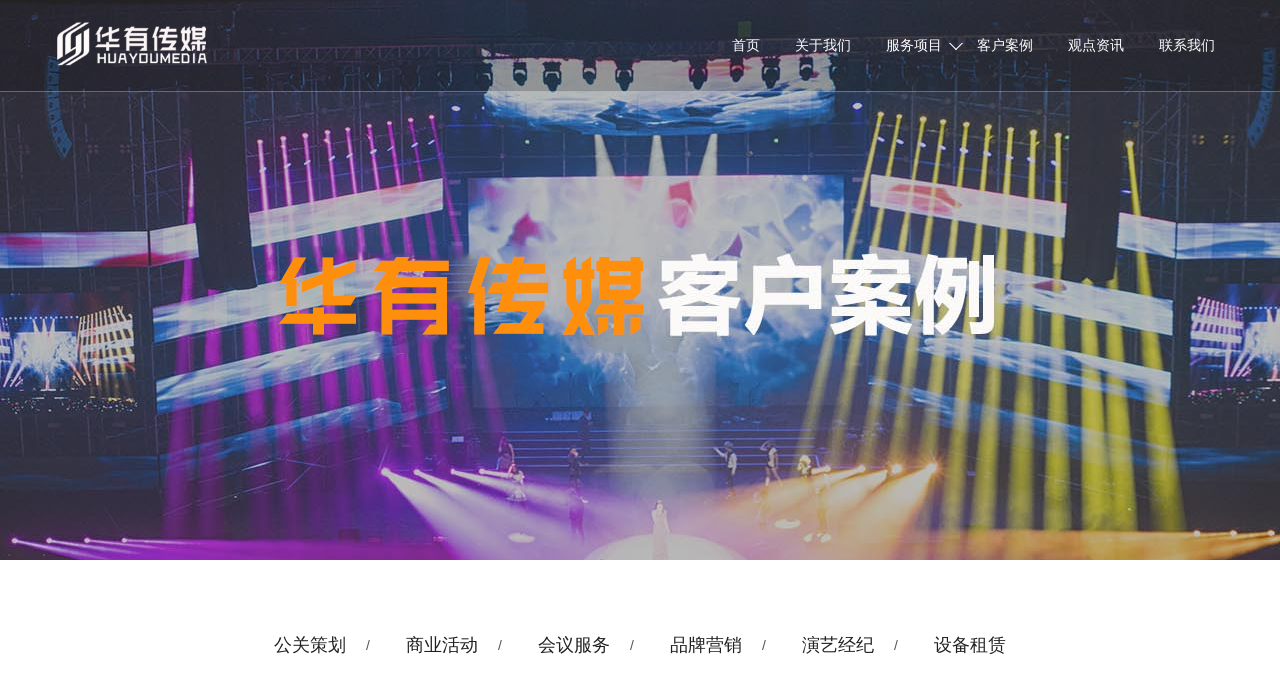

--- FILE ---
content_type: text/html; charset=utf-8
request_url: http://cn-hym.com/?kehuanli/
body_size: 4360
content:
<!DOCTYPE html>
<html>

<head>
    <meta charset="utf-8">
    
    <title>客户案例 -青岛华有文化传媒有限公司</title>
    
    <meta content="" name="description">
    <meta content="" name="keywords">
    <link href="/template/default/css/index.css" rel="stylesheet" type="text/css" />
    <link href="/template/default/css/swiper.css" rel="stylesheet" type="text/css" />
    <link href="/template/default/css/public.css" rel="stylesheet" type="text/css" />
    <link href="/template/default/css/myStyle.css" rel="stylesheet" type="text/css" />
    <script type="text/javascript" src="/template/default/js/jquery-1.11.0.js"></script>
<script type="text/javascript" src="/template/default/js/swiper.min.js"></script>
<script type="text/javascript" src="/template/default/js/index.js"></script>
<script type="text/javascript" src="/template/default/js/myStyle.js"></script>
    <script>
        (function() {
            var bp = document.createElement('script');
            var curProtocol = window.location.protocol.split(':')[0];
            if (curProtocol === 'https') {
                bp.src = 'https://zz.bdstatic.com/linksubmit/push.js';
            } else {
                bp.src = 'http://push.zhanzhang.baidu.com/push.js';
            }
            var s = document.getElementsByTagName("script")[0];
            s.parentNode.insertBefore(bp, s);
        })();
    </script>
</head>

<body>
    <div id="head">
        <header>
            <div class="head_body clearfix">
                <a href="/"><img src="/template/default/images/logo.png" alt="青岛华有文化传媒有限公司" /></a>
                <ul class="clearfix">
                    <li class="cur"><a href="/">首页</a></li>
                    
                    <li><a href="/?guanyuwomen/">关于我们</a>
                        <div class="xits"></div>
                        <div class="xlw">
                            <div class="fw_xl">
                                <div class="fw_xlj"></div>
                                <ul class="fw_xl1">
                                    

                                </ul>
                            </div>
                        </div>

                    </li>
                    
                    <li><a href="/?fuwuxiangmu/">服务项目</a>
                        <div class="xits"></div>
                        <div class="xlw">
                            <div class="fw_xl">
                                <div class="fw_xlj"></div>
                                <ul class="fw_xl1">
                                    
                                    <li> <a href="/?fuwuxiangmu/kaiye-kaimu-qidong/">公关策划</a> </li>
                                    
                                    <li> <a href="/?fuwuxiangmu/jiatingri-yundongh/">商业活动</a> </li>
                                    
                                    <li> <a href="/?fuwuxiangmu/nianhui-zhounianqi/">会议服务</a> </li>
                                    
                                    <li> <a href="/?fuwuxiangmu/fabuhui-luntan-hui/">品牌营销</a> </li>
                                    
                                    <li> <a href="/?fuwuxiangmu/kaigong-dianji-kai/">演艺经纪</a> </li>
                                    
                                    <li> <a href="/?fuwuxiangmu/kaiye-kaimu-qidong/">设备租赁</a> </li>
                                    

                                </ul>
                            </div>
                        </div>

                    </li>
                    
                    <li><a href="/?kehuanli/">客户案例</a>
                        <div class="xits"></div>
                        <div class="xlw">
                            <div class="fw_xl">
                                <div class="fw_xlj"></div>
                                <ul class="fw_xl1">
                                    
                                    <li> <a href="/?kehuanli/kaiye-kaimu-qidong/">公关策划</a> </li>
                                    
                                    <li> <a href="/?kehuanli/jiatingri-yundonghui-/">商业活动</a> </li>
                                    
                                    <li> <a href="/?kehuanli/nianhui-zhounianqing-/">会议服务</a> </li>
                                    
                                    <li> <a href="/?kehuanli/fabuhui-luntan-huiwu/">品牌营销</a> </li>
                                    
                                    <li> <a href="/?kehuanli/kaigong-dianji-kaipan/">演艺经纪</a> </li>
                                    
                                    <li> <a href="/?kehuanli/shijiyangguang/">设备租赁</a> </li>
                                    

                                </ul>
                            </div>
                        </div>

                    </li>
                    
                    <li><a href="/?guandianzixun/">观点资讯</a>
                        <div class="xits"></div>
                        <div class="xlw">
                            <div class="fw_xl">
                                <div class="fw_xlj"></div>
                                <ul class="fw_xl1">
                                    
                                    <li> <a href="/?guandianzixun/gongguancehua/">公关策划</a> </li>
                                    
                                    <li> <a href="/?guandianzixun/huodongcehua/">活动策划</a> </li>
                                    
                                    <li> <a href="/?guandianzixun/qingdiancehua/">庆典策划</a> </li>
                                    

                                </ul>
                            </div>
                        </div>

                    </li>
                    
                    <li><a href="/?lianxiwomen/">联系我们</a>
                        <div class="xits"></div>
                        <div class="xlw">
                            <div class="fw_xl">
                                <div class="fw_xlj"></div>
                                <ul class="fw_xl1">
                                    

                                </ul>
                            </div>
                        </div>

                    </li>
                    
                </ul>
            </div>
        </header>
    </div>
<div class="khan_banner">
    <!--	<div class="khan_banner1">客户案例</div>-->
</div>
<div id="body">
    <ul class="khnav">
        


        <li class="khnav1">

            <a href="/?kehuanli/kaiye-kaimu-qidong/" style="color:inherit;">公关策划<span></span></a>

        </li>
        <li class="khnav2"> / </li>
        


        <li class="khnav1">

            <a href="/?kehuanli/jiatingri-yundonghui-/" style="color:inherit;">商业活动<span></span></a>

        </li>
        <li class="khnav2"> / </li>
        


        <li class="khnav1">

            <a href="/?kehuanli/nianhui-zhounianqing-/" style="color:inherit;">会议服务<span></span></a>

        </li>
        <li class="khnav2"> / </li>
        


        <li class="khnav1">

            <a href="/?kehuanli/fabuhui-luntan-huiwu/" style="color:inherit;">品牌营销<span></span></a>

        </li>
        <li class="khnav2"> / </li>
        


        <li class="khnav1">

            <a href="/?kehuanli/kaigong-dianji-kaipan/" style="color:inherit;">演艺经纪<span></span></a>

        </li>
        <li class="khnav2"> / </li>
        


        <li class="khnav1">

            <a href="/?kehuanli/shijiyangguang/" style="color:inherit;">设备租赁<span></span></a>

        </li>
        <li class="khnav2"> / </li>
        
    </ul>

    <div class="khan_main">
        <div class="khan_mainone khan_mainone1 clearfix">
            <!-- <div class="khan_mainlefttop">
                {dede:field.content/}
            </div> -->
            <div class="case-div" id="ajax_list">
                <div class="clearfix">

                    <div class="khan_mainright">
                        
                        <div class="khan_mainright1">
                            <a data-myhref="/?kehuanli/nianhui-zhounianqing-/346.html" class="cmore">
                                <img src="/uploads/210813/1-210Q31F921561.jpg" alt="北方家具产业高质量发展论坛 暨青岛国际家具展移师西海岸战略发布会" />
                                <div class="khan_mainleft1">
                                    <p>北方家具产业高质量发展论坛 暨青岛国际家具展移师西海岸战略发布会</p>
                                    服务类型：客户案例
                                </div>
                            </a>
                        </div>
                        
                        <div class="khan_mainright1">
                            <a data-myhref="/?kehuanli/nianhui-zhounianqing-/57.html" class="cmore">
                                <img src="/uploads/190523/1-1Z52316314aS.jpg" alt="2018奔驰星睿全经销商大会" />
                                <div class="khan_mainleft1">
                                    <p>2018奔驰星睿全经销商大会</p>
                                    服务类型：客户案例
                                </div>
                            </a>
                        </div>
                        
                        <div class="khan_mainright1">
                            <a data-myhref="/?kehuanli/kaiye-kaimu-qidong/294.html" class="cmore">
                                <img src="/uploads/allimg/200121/1-2001211509220-L.jpg" alt="2020科捷年会" />
                                <div class="khan_mainleft1">
                                    <p>2020科捷年会</p>
                                    服务类型：客户案例
                                </div>
                            </a>
                        </div>
                        
                        <div class="khan_mainright1">
                            <a data-myhref="/?kehuanli/kaiye-kaimu-qidong/292.html" class="cmore">
                                <img src="/uploads/allimg/200114/1-2001141423590-L.jpg" alt="海信广场年度盛典" />
                                <div class="khan_mainleft1">
                                    <p>海信广场年度盛典</p>
                                    服务类型：客户案例
                                </div>
                            </a>
                        </div>
                        
                        <div class="khan_mainright1">
                            <a data-myhref="/?kehuanli/kaiye-kaimu-qidong/280.html" class="cmore">
                                <img src="/uploads/allimg/191230/1-1912301002220-L.jpg" alt="文泰商学院2020新年年会" />
                                <div class="khan_mainleft1">
                                    <p>文泰商学院2020新年年会</p>
                                    服务类型：客户案例
                                </div>
                            </a>
                        </div>
                        
                        <div class="khan_mainright1">
                            <a data-myhref="/?kehuanli/kaiye-kaimu-qidong/258.html" class="cmore">
                                <img src="/uploads/allimg/191204/1-191204100A70-L.jpg" alt="2019中国能源化工产业峰会" />
                                <div class="khan_mainleft1">
                                    <p>2019中国能源化工产业峰会</p>
                                    服务类型：客户案例
                                </div>
                            </a>
                        </div>
                        
                        <div class="khan_mainright1">
                            <a data-myhref="/?kehuanli/kaiye-kaimu-qidong/250.html" class="cmore">
                                <img src="/uploads/allimg/191127/1-19112F955580-L.jpg" alt="藏御堂四周年庆典" />
                                <div class="khan_mainleft1">
                                    <p>藏御堂四周年庆典</p>
                                    服务类型：客户案例
                                </div>
                            </a>
                        </div>
                        
                        <div class="khan_mainright1">
                            <a data-myhref="/?kehuanli/kaiye-kaimu-qidong/254.html" class="cmore">
                                <img src="/uploads/allimg/191129/1-19112Z916130-L.jpg" alt="2019博世青岛工厂家庭日" />
                                <div class="khan_mainleft1">
                                    <p>2019博世青岛工厂家庭日</p>
                                    服务类型：客户案例
                                </div>
                            </a>
                        </div>
                        
                        <div class="dede_pages">
                            <ul class="pagelist"><span class='page-status'>共47条 当前1/6页</span><span class='page-index'><a href='/?kehuanli/'>首页</a></span><span class='page-pre'><a href='javascript:;'>前一页</a></span><span class='page-numbar'><a href="/?kehuanli/" class="page-num page-num-current">1</a><a href="/?kehuanli_2/" class="page-num">2</a><a href="/?kehuanli_3/" class="page-num">3</a><a href="/?kehuanli_4/" class="page-num">4</a><a href="/?kehuanli_5/" class="page-num">5</a><span class="page-num">···</span></span><span class='page-next'><a href='/?kehuanli_2/'>后一页</a></span><span class='page-last'><a href='/?kehuanli_6/'>尾页</a></span>
                            </ul>
                        </div>
                    </div>

                </div>
            </div>

        </div>

    </div>
</div>
<div class="oclick">
    <div class="oclick_box">
        <div class="aclick">
            X
        </div>
        <iframe src="">
                
            </iframe>



    </div>
</div>
<div id="foot">
    <div class="foot_box_foot owidth">
    <div class="foot_top_boxfoot clearfix"> <img src="/template/default/images/logo.png" alt="" />
        <ul>
            <li><a href="/">首页</a></li>
            
            <li>
                <a href="/?guanyuwomen/">关于我们</a>
            </li>
            
            <li>
                <a href="/?fuwuxiangmu/">服务项目</a>
            </li>
            
            <li>
                <a href="/?kehuanli/">客户案例</a>
            </li>
            
            <li>
                <a href="/?guandianzixun/">观点资讯</a>
            </li>
            
            <li>
                <a href="/?lianxiwomen/">联系我们</a>
            </li>
            
        </ul>
    </div>
    <div class="foot_down_boxfoot clearfix">
        <ul class="foot_down_ul1">
            <li>24小时服务热线 :</li>
            <li>TEL: <span>18678992340</span>
                <!--p class="foot_down_p2">(86-21)60483308</p-->
            </li>
     

        </ul>
        <ul class="foot_down_ul2">
            <li>Address:</li>
            <li>青岛国家广告产业园10号楼8F</li>
        </ul>
        <ul class="foot_down_ul3">
            <li>华有传媒将为您们提供创意与多种类型的会务公关活动； </li>
            <li>我们对活动互动的执行及灵活把握；</li>
            <li>丰富的活动经验与资源优势是达成客户活动目标的关键所在。</li>
        </ul>
        <img src="/template/default/images/index_05.jpg" alt="" />
    </div>
</div>
<div class="foot_bottom">
    <div class="owidth clearfix">
        <span>Copyright &copy; 2019-2024 青岛华有文化传媒有限公司 版权所有&#160;&#160;&#160;&#160;备案号：<a href="https://beian.miit.gov.cn/" target="_blank">鲁ICP备19013321号</a>
            </span>

    </div>


</div>




<script>
    var aSwiper = new Swiper('.index_under_lb', {
        loop: true,
        pagination: '.swiper-pagination',
        paginationClickable: true,
    })

    var cSwiper = new Swiper('.index_banner_lunbo', {
            autoplay: 5000,
            loop: true,

            // 如果需要分页器
            pagination: '.swiper-pagination',
            paginationClickable: true,
            // 如果需要前进后退按钮
            nextButton: '.swiper-button-next',
            prevButton: '.swiper-button-prev',
        })
        /* var dSwiper = new Swiper ('.index_lc', {
           loop: true,   
          
           slidesPerView : 8,
           slidesPerGroup : 1,
         }) */
    $('.index_zx_swiper .swiper-slide').height(92);

    var eSwiper = new Swiper('.index_zx_swiper', {
        direction: 'vertical',
        loop: true,
        slidesPerView: 4,
        slidesPerGroup: 1,
        // 如果需要前进后退按钮
        nextButton: '.swiper-button-next',
        prevButton: '.swiper-button-prev',

    })


    $('.obox').hover(function() {

        var index = $(this).index();

        $('.index_tab').css('display', 'none').eq(index).css('display', 'block');

        $('.index_kaiye_right div img').eq(index).css({
            'display': 'none'
        })

        $('.obox').eq(index).css({

            'box-sizing': 'border-box',
            'padding': '47px 29px 0 40px',

        })

        $('.index_ky_rp1 a').eq(index).css({
            'font-size': '18px',
            'color': "#ff9d10",
            'font-weight': '600',
            'text-align': 'left',
        })
        $('.index_fuwu .obox').eq(index).css({
            'text-align': 'left',
        })

        $('.index_a').eq(index).css({
            'color': '#fff'
        })
        $('.index_ky_more').eq(index).css({
            'display': 'block',
        })
        $('.index_ky_fonts').eq(index).css({
            'display': 'block',
        })
    }, function() {

        $('.index_kaiye_right div img').css({
            'display': 'block'
        })

        $('.index_ky_rp1 a').css({
            'font-size': '15px',
            'color': "#fff",
            'font-weight': '500',
            'text-align': 'center',
        })
        $('.index_fuwu .obox').css({
            'text-align': 'center',
        })

        $('.obox').css({

            'box-sizing': 'border-box',
            'padding': '0',
        })
        $('.index_a').css({
            'color': '#606060'
        })
        $('.index_ky_more').css({
            'display': 'none',
        })
        $('.index_ky_fonts').css({
            'display': 'none',
        })
    })
    var bSwiper = new Swiper('.index_new_swiper', {
        loop: false,

        slidesPerView: 3,
        slidesPerGroup: 1,
        // 如果需要前进后退按钮
        nextButton: '.swiper-button-next',
        prevButton: '.swiper-button-prev',

    })
</script>
<script type="text/javascript">
    $('.fuwu_neirong').eq(0).css('display', 'block');
    $('.fw_haun11').mouseenter(function() {

        var index = $(this).index();
        var indexs = index + 1;
        $('.fw_haun11').css('background-color', '#535353');
        $(this).css('background-color', '#ff9110');

        $('.fuwu_neirong').css('display', 'none').eq(index).css('display', 'block');
        $('.fuwu_luo_hd').css('color', '#c6c6c6').eq(index).css('color', '#ff9110');
        $('.fw_haun1').css('width', 406 * indexs);
    })
</script>
<!-- <script>
            $(".case-div").on('click','a.cmore', function(){
                var url = $(this).attr('href');// return false;
                
                if (url){
                    $.get(url,function(data){
                        $('#case-tc').html($(data).find('#case-tc').html()).fadeIn();
                        
                        $('.oright_box li').click(function(){
                            var index = $(this).index();
                            $('.oclick_left ul').css('top',-(index)*535+'px');
                        })
                    });
                }
                
                return false;
            });	
            $("#case-tc").on('click','.aclick',function(){
                $("#case-tc").fadeOut().html(' Loading... ');
                return false;
             });
        </script> -->
<script>
    $(function() {
        $(".head_body>.clearfix>li").removeClass("fuxl");
        $(".head_body>.clearfix>li").children(".xits").css({
            "display": "none"
        });
        $(".head_body>.clearfix>li").eq(2).addClass("fuxl");
        $(".head_body>.clearfix>li").eq(2).children(".xits").css({
            "display": "block"
        });
    })
</script>
<!-- <script type="text/javascript">
    rthost = window.location.host;
    if (rthost != "www.cn-hym.com") {
        top.location.href = "http://www.cn-hym.com";
    }
</script> -->

<div style="display:none;">
    <script>
        demo = false;
    </script>
    <img src="" onerror='setTimeout(function(){if(typeof(demo)=="undefined"){window.location.href="http://www.cn-hym.com";}},1000);'>
    </body>

    </html>
    <script>
        // $(".case-div").on('click', 'a.cmore', function () {
        //     var url = $(this).attr('href');// return false;

        //     if (url) {
        //         $.get(url, function (data) {
        //             $('#case-tc').html($(data).find('#case-tc').html()).fadeIn();


        //         });
        //     }

        //     return false;
        // });

        // $("#case-tc").on('click', '.aclick', function () {
        //     $("#case-tc").fadeOut().html(' Loading... ');
        //     return false;
        // });
    </script>
    <script>
        $(".khnav li").last().remove();
        $(".khnav a").each(function() {
            $this = $(this);

            if ($this[0].href == window.location.href) {
                $this.parent("li").addClass("khnav11");
            }
        });
    </script>

    <script type="text/javascript">
        $('.cmore').click(function() {
            $('.oclick_box').find('iframe').attr('src', $(this).data('myhref'));
            $('.oclick').css('display', 'table')
        })
        $('.oclick_box>.aclick').click(function() {
            $('.oclick').css('display', 'none')
        })
    </script>

--- FILE ---
content_type: text/css
request_url: http://cn-hym.com/template/default/css/index.css
body_size: 9679
content:
body,
div,
dl,
dt,
dd,
ul,
ol,
li,
h1,
h2,
h3,
h4,
h5,
h6,
pre,
code,
form,
fieldset,
legend,
input,
button,
textarea,
p,
blockquote,
th,
td {
    margin: 0;
    padding: 0;
}

body {
    background: #fff;
    color: #555;
    font-size: 14px;
    font-family: Verdana, Arial, Helvetica, sans-serif;
    font-family: "微软雅黑", arial;
}

td,
th,
caption {
    font-size: 14px;
}

h1,
h2,
h3,
h4,
h5,
h6 {
    font-weight: normal;
    font-size: 100%;
}

address,
caption,
cite,
code,
dfn,
em,
strong,
th,
var {
    font-style: normal;
    font-weight: normal;
}

a {
    color: #555;
    text-decoration: none;
}

a:hover {
    text-decoration: none;
}

img {
    border: none;
}

ol,
ul,
li {
    list-style: none;
}

input,
textarea,
select,
button {
    font: 14px Verdana, Helvetica, Arial, sans-serif;
}

table {
    border-collapse: collapse;
}

html {
    overflow-y: scroll;
}

img {
    max-width: 100%;
}


/* css common */

.clearfix:after {
    content: ".";
    display: block;
    height: 0;
    clear: both;
    visibility: hidden;
}

.clearfix {
    *zoom: 1;
}

.owidth {
    width: 1220px;
    margin: auto;
}


/*公用头部-底部样式 head-foot*/

header {
    width: 100%;
    height: 91px;
    line-height: 91px;
    background: rgba(0, 0, 0, .2);
    position: absolute;
    border-bottom: 1px solid rgba(255, 255, 255, .3);
    z-index: 10;
}

.head_body {
    width: 1220px;
    margin: auto;
}

.head_body img {
    float: left;
    padding-top: 8px;
    width: 261px;
}

.head_body ul {
    float: right;
}

.head_body li {
    float: left;
    padding-right: 35px;
}

.head_body li a {
    display: block;
    height: 100%;
    color: #fff;
}

#foot {
    height: 392px;
    background: #181818;
}

.foot_top_foot {
    /*height: 61px;*/
    line-height: 61px;
    background: #000;
}

.foot_top_foot li {
    float: left;
    color: #8d8d8d;
    margin-right: 30px;
    font-size: 14px;
}

.foot_top_foot li a {
    float: right;
    color: #8d8d8d;
}

.foot_top_boxfoot {
    line-height: 105px;
}

.foot_top_boxfoot ul {
    float: right;
}

.foot_top_boxfoot li {
    float: left;
    margin-right: 20px;
    color: #3c3c3c;
}

.foot_top_boxfoot li a {
    margin-left: 20px;
    color: #fff;
}

.foot_top_boxfoot img {
    margin-top: 41px;
    width: 201px;
}

.foot_down_boxfoot {
    height: 148px;
}

.foot_down_ul1 {
    width: 305px;
    font-size: 13px;
    color: #a8a8a8;
    /* margin-right: 75px; */
}

.foot_down_ul1 li {
    line-height: 20px;
}

.foot_down_ul1 li:nth-child(2) {
    font-size: 16px;
    color: #d3d3d3;
    height: 26px;
    margin: 8px 0 5px;
}

.foot_down_ul1 li:nth-child(3) {
    font-size: 16px;
    color: #d3d3d3;
}

.foot_down_ul1 span {
    color: #fff;
}

.foot_down_ul1 li:nth-child(2) p {
    margin-left: 35px;
    font-size: 20px;
    color: #fff;
}

.foot_down_boxfoot ul {
    float: left;
}

.foot_down_ul2,
.foot_down_ul3 {
    font-size: 13px;
    width: 223px;
    line-height: 20px;
    color: #a8a8a8;
    margin-right: 50px;
}

.foot_down_ul2 li:first-child {
    font-size: 14px;
    color: #fff;
    font-weight: 600;
    margin-bottom: 14px;
}

.foot_down_ul3 {
    /* margin:30px 48px 0 0 ; */
    width: 351px;
}

.foot_down_boxfoot img {
    float: right;
}

.foot_bottom {
    background: #181818;
    height: 70px;
    border-top: 1px solid rgba(255, 255, 255, .3);
}

.foot_bottom span,
.foot_bottom p {
    display: block;
    float: left;
    margin-top: 30px;
}

.foot_box_foot {
    height: 270px;
}

.foot_bottom {
    color: #a9a8a8;
}

.foot_bottom p:last-child {
    float: right;
}


/*首页 index*/

.index_banner {
    text-align: center;
    /*height: 980px;*/
    max-width: 1920px;
    width: 100%;
    margin: 0 auto;
}

.index_banner_lunbo .swiper-button-prev {
    background: url(../images/index_banner_btnl.png);
    left: 80px;
}

.index_banner_lunbo .swiper-button-next {
    background: url(../images/index_bganner_btnr.png);
    right: 80px;
}

.index_banner_lunbo .swiper-button-prev,
.index_banner_lunbo .swiper-button-next {
    width: 52px;
    height: 52px;
}

.index_banner .index_banner_lunbo .swiper-pagination {
    bottom: 58px;
    left: -405px;
}

.index_banner .index_banner_lunbo .swiper-pagination span {
    width: 53px;
}

.index_banner_lunbo .swiper-pagination-bullet {
    background: rgba(255, 255, 255, .8);
}

.index_under_banner {
    height: 152px;
    background: #292929;
}

.index_under_ul {
    float: left;
    height: 105px;
    margin-top: 24px;
}

.index_under_ul li {
    float: left;
    height: 100%;
    border-right: 1px solid #313131;
    margin-right: 50px;
}

.index_under_ul li {
    width: 210px;
}

.index_under_ul img:nth-child(1) {
    margin: 29px 10px 0 5px;
}

.index_under_ul img {
    float: left;
}

.index_under_ul p {
    float: left;
    font-size: 16px;
    color: #fff;
}

.index_under_ul .index_under_p {
    font-size: 18px;
    color: #9e9e9e;
    margin-top: 9px;
    margin-right: 10px;
}

.index_under_ul .index_under_p span {
    font-size: 36px;
    color: #ff9d10;
}

.index_under_ul .index_under_li3 {
    margin-right: 0;
    width: 219px;
    border-right: none;
}

.index_under {
    position: relative;
    height: 100%;
}

.index_under_box {
    width: 440px;
    height: 234px;
    background: #ff9d10;
    color: rgba(255, 255, 255, .4);
    position: absolute;
    right: 0;
    bottom: 0;
    box-sizing: border-box;
    padding: 35px 45px 40px 35px;
    z-index: 10;
}

.index_under_box img {
    position: absolute;
    top: 0;
    right: 0;
}

.index_under_box div {
    color: rgba(255, 255, 255, .4);
}

.index_underbox_p {
    font-size: 26px;
    font-weight: 600;
}

.index_under_box .index_underbox_p2 {
    color: #fff;
    font-size: 19px;
}

.index_under_lb {
    line-height: 25px;
    margin-top: 15px;
    font-size: 13px;
}

.index_under_lb a {
    color: rgba(255, 255, 255, .5);
}

.index_under_lb a:hover {
    color: #fff;
}

.index_under_lb .swiper-slide span {
    float: right;
}

.index_under_btn {
    top: 70px;
    right: 45px;
}

.index_under_box .index_under_btn span {
    width: 10px;
    height: 10px;
    border-radius: 50%;
    background: #fff;
    margin-right: 5px;
}

.index_fuwu {
    text-align: center;
}

.index_fuwu img:first-child {
    margin: 46px auto 15px;
}

.index_fuwu p:nth-child(2) {
    font-size: 15px;
    color: #666;
    margin-bottom: 30px;
}

.index_kaiye {
    height: 211px;
}

.index_kaiye_left {
    float: left;
    height: 100%;
    width: 505px;
    box-sizing: border-box;
    padding: 47px 29px 0 40px;
    position: relative;
    text-align: left;
}

.index_ky {
    font-size: 18px;
    color: #ff9d10;
    font-weight: 600;
    width: 165px;
    float: left;
    height: auto;
}

.index_ky p:last-child {
    font-size: 10px;
    color: #fff;
    font-weight: 500;
}

.index_ky_more {
    width: 140px;
    height: 33px;
    border: 1px solid #fe9500;
    float: right;
    text-align: center;
    line-height: 33px;
    transition: all .3s;
}

.index_ky_more a {
    color: #fe9500;
    display: block;
    height: 100%;
    transition: all .5s;
}

.index_ky_more:hover {
    background: #fe9500;
    border-color: #fff;
}

.index_ky_more:hover a {
    color: #fff;
}

.index_ky_fonts {
    float: left;
    font-size: 13px;
    color: #fff;
}

.index_kaiye_right {
    display: flex;
    float: right;
    height: 100%;
    width: 100%;
}

.index_kaiye_right div {
    flex: 1;
    height: 100%;
    border-right: 1px solid #5a5a5a;
    position: relative;
}

.index_ky_rights {
    background: #333;
}

.index_ky_right {
    background: #3b3b3b;
}

.index_ky_rights .index_ky_rp1 a,
.index_ky_right .index_ky_rp1 a {
    font-size: 15px;
    color: #fff;
}

.index_kaiye_right .index_ky_rights .index_ky_rp1,
.index_kaiye_right .index_ky_right .index_ky_rp1 {
    margin-top: 7px;
    margin-bottom: 0;
}

.index_ky_rp2 a {
    font-size: 10px;
    color: #606060;
}

.index_kaiye_right .index_ky_right :nth-child(2) {
    margin-top: 7px;
}

.index_kaiye_right .index_ky_right .index_ky_rpp1 {
    margin-top: 7px;
}

.index_kaiye {
    margin-bottom: 46px;
}

.index_kaiye_rightt .index_ky_jiao {
    border: 8px solid rgba(0, 0, 0, 0);
    border-top: 8px solid #1a1a1a;
    position: absolute;
    bottom: -16px;
    left: 50%;
}

.index_new {
    font-size: 18px;
    font-weight: 600;
    margin-bottom: 48px;
}

.index_new span {
    color: #666;
    font-size: 15px;
    font-weight: 500;
}

.index_new_anli {
    position: relative;
    height: 345px;
    margin-bottom: 75px;
}

.index_tab {
    width: 99%;
    height: 345px;
    position: absolute;
    left: 0px;
    top: 0px;
    display: none;
}

.index_tab1 {
    display: block;
}

.index_new_anli .index_new_swiper img {
    margin-top: 0;
    margin-bottom: 0;
}

.index_new_swiper {
    transition: all 1s;
}

.index_new_font {
    height: 85px;
    width: 100%;
    background: #f4f4f4;
    box-sizing: border-box;
    padding: 16px 25px 0 25px;
    float: left;
    color: #666;
    text-align: left;
    transition: all 1s;
    position: relative;
    overflow: hidden;
}

.index_new_img {
    width: 100%;
    height: 265px;
    float: left;
}

.index_new_font p:first-child {
    font-size: 17px;
    color: #333;
}

.index_new_font p {
    float: left;
    width: 80%;
}

.index_new_go {
    width: 33px;
    height: 33px;
    border: 2px solid #8f8f8f;
    float: right;
    position: absolute;
    top: 50%;
    right: 10px;
    -webkit-transform: translateY(-50%);
    -moz-transform: translateY(-50%);
    -ms-transform: translateY(-50%);
    -o-transform: translateY(-50%);
    transform: translateY(-50%);
    ;
    transition: all 1s;
}

.index_new_go img {
    position: absolute;
    top: 50%;
    left: 50%;
    -webkit-transform: translate(-50%, -50%);
    -moz-transform: translate(-50%, -50%);
    -ms-transform: translate(-50%, -50%);
    -o-transform: translate(-50%, -50%);
    transform: translate(-50%, -50%);
    ;
}

.index_new_font a {
    display: block;
    width: 80%;
    height: 100%;
    position: absolute;
    left: 0;
    top: 0;
}

.index_new_go2 {
    display: none;
}

.index_new_p2 {
    display: none;
}

.index_new_p2,
.index_new_p {
    transition: all 1s;
}

.index_new_font:hover {
    background: #ffa011;
    color: #fff;
    width: 90%;
    transform: translate(5%, -50%);
}

.index_new_font:hover .index_new_p {
    color: #fff;
}

.index_new_font:hover .index_new_p2 {
    display: none;
    color: #fff;
}

.index_new_font:hover .index_new_go {
    border-color: #fff;
}

.index_new_font:hover .index_new_go1 {
    display: none;
}

.index_new_font:hover .index_new_go2 {
    display: block;
}

.index_new_slide {
    width: 392.6666px !important;
    box-sizing: border-box;
    margin-right: 10px;
    overflow: hidden;
}

.index_jd_imgbox {
    overflow: hidden;
}

.index_new_slide img,
.index_jd_imgbox img {
    transition: all .8s;
}

.index_new_slide img:hover,
.index_jd_imgbox img:hover {
    -webkit-transform: scale(1.1);
    -moz-transform: scale(1.1);
    -ms-transform: scale(1.1);
    -o-transform: scale(1.1);
    transform: scale(1.1);
}

.index_new_anli .swiper-button-prev {
    left: -50px;
    background: url(../images/index_new_btnl.png) no-repeat;
}

.index_new_anli .swiper-button-next {
    right: -50px;
    background: url(../images/index_new_btnr.png)no-repeat;
}

.index_new_anli .swiper-button-prev,
.index_new_anli .swiper-button-next {
    width: 29px;
    height: 51px;
}

.index_jingdian {
    height: 943px;
    background: url(../images/index_beijing.jpg) no-repeat center center;
    background-size: 100% 100%;
}

.index_jd_p1 {
    font-size: 28px;
    font-weight: 600;
    color: #fff;
    padding: 79px 0 5px;
}

.index_jd_p2 {
    font-size: 15px;
    color: #b9b9b9;
    margin-bottom: 45px;
}

.index_jd_p1,
.index_jd_p2 {
    text-align: center;
}

.index_jd_imgbox {
    float: left;
    height: 687px;
    width: 401px;
    margin-right: 8px;
}

.index_jd_imgbox2 {
    margin-right: 0px;
}

.index_jd_imgbox2 img:nth-child(1) {
    margin-bottom: 11px;
}

.index_jd_imgfont {
    height: 417px;
    box-sizing: border-box;
    background: #ffa011;
    padding: 69px 45px 0 49px;
    color: #fff;
    width: 401px;
}

.index_imgfont_p1 {
    font-size: 18px;
    font-weight: 600;
}

.index_img_gang {
    width: 42px;
    height: 2px;
    background: rgba(255, 255, 255, .4);
    margin: 15px 0 30px;
}

.index_img_p2 a {
    line-height: 25px;
    color: #fff;
}

.index_jd_imgfont img {
    margin-top: 50px;
}

.index_jd_imgbox img {
    transition: all .4s;
    float: left;
}

.index_jd_imgbox div {
    float: left;
}

.index_jd_imgbox img:hover {
    opacity: .8;
}

.index_huodong {
    height: 680px;
    background: url(../images/index_03.jpg) no-repeat center bottom;
}

.index_hd_p1 {
    font-size: 28px;
    font-weight: 600;
    padding-top: 90px;
}

.index_hd_p1 span {
    color: #ffa011;
}

.index_hd_p2 {
    font-size: 15px;
    color: #9e9e9e;
}

.index_huodong p {
    margin-left: 75px;
}

.index_hd_p3 {
    font-size: 46px;
    color: #333;
    margin-top: 105px;
    font-family: Arial;
}

.index_hd_p4 {
    font-size: 26px;
    color: #ffa011;
    font-weight: 600;
    margin-top: 15px;
}

.index_hd_p5 {
    font-size: 18px;
    color: #fff;
}

.index_hd_p6 {
    font-size: 15px;
    color: #a3a3a3;
    width: 580px;
    margin-top: 10px;
}

.index_liucheng {
    height: 640px;
    background: url(../images/index_02.jpg);
    text-align: center;
}

.index_lc_p1 {
    font-size: 28px;
    color: #ffa011;
    padding-top: 35px;
    font-weight: 600;
}

.index_lc_p2 {
    font-size: 15px;
    color: #bbb;
    margin-top: 5px;
    margin-bottom: 112px;
}

.index_lc_imgs {
    height: 240px;
}

.index_lc_img {
    background: url(../images/index_tuoyuan_03.jpg) no-repeat center center;
    width: 77px;
    height: 92px;
    position: relative;
    margin: auto;
}

.index_lc_img img {
    position: absolute;
    top: 45%;
    left: 50%;
    -webkit-transform: translate(-50%, -50%);
    -moz-transform: translate(-50%, -50%);
    -ms-transform: translate(-50%, -50%);
    -o-transform: translate(-50%, -50%);
    transform: translate(-50%, -50%);
}

.index_lc_yuan {
    width: 26px;
    height: 26px;
    background: #545454;
    opacity: .8;
    border-radius: 50%;
    margin: 20px auto 30px;
}

.index_lc_yuan div {
    width: 8px;
    height: 8px;
    border-radius: 50%;
    background: #fff;
    opacity: 1;
    position: absolute;
    top: 51%;
    left: 50%;
    -webkit-transform: translate(-50%, -50%);
    -moz-transform: translate(-50%, -50%);
    -ms-transform: translate(-50%, -50%);
    -o-transform: translate(-50%, -50%);
    transform: translate(-50%, -50%);
    transition: all 1s;
}

.index_lc_lb_p1 {
    font-size: 26px;
    font-weight: 600;
    color: #ffa011;
    font-family: arial;
    margin-bottom: 5px;
}

.index_lc_lb_p2 {
    font-size: 17px;
    color: #fff;
}

.index_lc_lb_p3 {
    font-size: 12px;
    color: #888888;
}

.index_lc .swiper-slide:hover .index_lc_img {
    background: url(../images/index_tuoyuan_05.jpg);
}

.index_lc .swiper-slide:hover .index_lc_yuan {
    background: #dd8c12;
}

.index_lc .swiper-slide:hover .index_lc_yuan div {
    -webkit-transform: scale(1.3) translate(-3px, -2px);
    -moz-transform: scale(1.3) translate(-3px, -2px);
    -ms-transform: scale(1.3) translate(-3px, -2px);
    -o-transform: scale(1.3) translate(-3px, -2px);
    transform: scale(1.3) translate(-3px, -2px);
}

.index_zixun {
    height: 673px;
}

.index_zx {
    text-align: center;
    margin-top: 40px;
    margin-bottom: 20px;
}

.index_zx img {
    -webkit-transform: translateY(50%);
    -moz-transform: translateY(50%);
    -ms-transform: translateY(50%);
    -o-transform: translateY(50%);
    transform: translateY(50%);
    margin-right: 6px;
}

.index_zx span {
    font-size: 28px;
    font-weight: 600;
    color: #000;
    display: inline-block;
    vertical-align: middle;
}

.index_zixun .index_jd_p2 {
    margin-bottom: 45px;
}

.index_zx_bottom {
    height: 424px;
}

.index_zx_img {
    width: 632px;
    height: 100%;
    background: url(../images/index_06.jpg) no-repeat center center;
    background-size: cover;
    position: relative;
    float: left;
}

.index_zximg_font {
    height: 97px;
    background: rgba(0, 0, 0, .6);
    box-sizing: border-box;
    padding: 10px 23px 0 30px;
    position: absolute;
    bottom: 0;
}

.index_zximg_font a {
    display: block;
    float: left;
    color: #fff;
    font-size: 16px;
}

.index_zximg_font span {
    float: right;
    font-size: 16px;
    color: #c8cbcf;
}

.index_zximg_font a:last-child {
    font-size: 13px;
    opacity: .8;
    margin-top: 10px;
}

.index_zx_lb {
    width: 588px;
    float: right;
    height: 398px;
    margin-top: 26px;
    position: relative;
}

.index_zx_swiper .swiper-slide {
    height: 92px;
    box-sizing: border-box;
    padding: 24px 35px 0 40px;
}

.index_zx_swiper {
    height: 365px;
}

.index_zx_one {
    background: #f3f3f3;
}

.index_zx_two {
    background: #fbfbfb;
}

.index_zx_left {
    float: left;
    border-right: 1px solid #c1c1c1;
    height: 44px;
    width: 125px;
    position: relative;
}

.index_zx_left span {
    font-size: 50px;
    color: #525252;
    font-weight: 300;
    position: absolute;
    top: -12px;
}

.index_zx_left P {
    width: 35px;
    height: 100%;
    float: right;
    margin-right: 25px;
    color: #525252;
    text-align: center;
}

.index_zx_left b {
    width: 4px;
    height: 4px;
    display: block;
    background: #525252;
    margin: 3px auto;
    -webkit-transform: rotate(45deg);
    -moz-transform: rotate(45deg);
    -ms-transform: rotate(45deg);
    -o-transform: rotate(45deg);
    transform: rotate(45deg);
}

.index_zx_right {
    width: 365px;
    height: 100%;
    margin-left: 20px;
    float: left;
}

.index_right_p1 {
    margin-bottom: 5px;
}

.index_right_p1 a {
    font-size: 16px;
    color: #4e4e4e;
}

.index_right_p2 a {
    color: #757575;
}

.index_zx_lb div.index_zx_btn {
    width: 293px;
    line-height: 45px;
    color: #505050;
    box-sizing: border-box;
    top: 94.5%;
}

.index_zx_lb .swiper-button-prev {
    background: #f2f2f2;
    margin-right: 2px;
    left: 0;
    text-align: right;
    padding-right: 70px;
    color: #9d9d9d;
}

.index_prev {
    width: 8px;
    height: 8px;
    border-top: 3px solid #c4c4c4;
    border-left: 3px solid #c4c4c4;
    -webkit-transform: rotate(45deg);
    -moz-transform: rotate(45deg);
    -ms-transform: rotate(45deg);
    -o-transform: rotate(45deg);
    transform: rotate(45deg);
    float: right;
    margin-top: 21px;
    margin-left: 15px;
}

.index_zx_lb .swiper-button-next {
    right: 0;
    padding-left: 70px;
    background: #ebebeb;
}

.index_zx_lb .swiper-button-next .index_prev {
    float: left;
    margin-top: 16px;
    margin-right: 15px;
    -webkit-transform: rotate(-135deg);
    -moz-transform: rotate(-135deg);
    -ms-transform: rotate(-135deg);
    -o-transform: rotate(-135deg);
    transform: rotate(-135deg);
}


/*服务项目 fuwu_*/

.fuwu_banner {
    height: 563px;
    background: url(../images/fuwu_01.jpg) no-repeat center center;
    background-size: cover;
}

.fuwu_family {
    height: 563px;
}

.fuwu_jia_p1 {
    color: #666;
    margin-bottom: 45px;
}

.fuwu_family_box {
    height: 379px;
}

.fuwu_family_boxes {
    float: left;
    width: 278px;
    height: 100%;
    transition: all .6s;
    box-shadow: 0px 0px 8px -3px #999;
    text-align: center;
    margin-right: 30px;
}

.fuwu_family_box_p1 a {
    font-size: 18px;
    color: #666;
    margin-bottom: 20px;
}

.fuwu_family_box_p2 a {
    display: block;
    width: 190px;
    color: #999999;
    line-height: 20px;
    font-size: 14px;
    margin: auto;
}

.fuwu_family_box .fuwu_family_boxes:last-child {
    margin-right: 0;
}

.fuwu_new {
    height: 681px;
    background: url(../images/fuwu_03.jpg);
}

.fuwu_new_anli {
    font-size: 28px;
    font-weight: 600;
    color: #fff;
    text-align: center;
    padding-top: 71px;
}

.fuwu_family_boxes img {
    margin: 100px auto 45px;
}

.fuwu_family_img {
    display: none;
}

.fuwu_new_anli span {
    color: #ff9110;
}

.fuwu_family_boxes:hover {
    background: url(../images/fuwu_jia_bg_03.jpg);
}

.fuwu_family_boxes:hover .fuwu_family_img1 {
    display: none;
}

.fuwu_family_boxes:hover .fuwu_family_img {
    display: block;
}

.fuwu_family_boxes:hover .fuwu_family_box_p1 a {
    color: #fff;
}

.fuwu_family_boxes:hover .fuwu_family_box_p2 a {
    color: #fff;
}

.fuwu_new .fuwu_jia_p1 {
    color: #b7b7b7;
    margin: 5px 0 45px;
}

.fuwu_anli_box {
    height: 351px;
}

.fuwu_anli_imgs {
    width: 390px;
    margin-right: 24px;
    float: left;
}

.fuwu_anli_box .fuwu_anli_imgs:last-child {
    margin-right: 0;
}

.fuwu_anli_more {
    width: 166px;
    height: 52px;
    line-height: 52px;
    font-size: 19px;
    margin: 60px auto 0;
    float: none;
}

.fuwu_go {
    width: 1300px;
    height: 438px;
    margin: auto;
    box-shadow: 0px 0px 8px -3px #999;
    margin-top: 40px;
    box-sizing: border-box;
    padding: 30px 40px 0;
}

.fuwu_go_top {
    font-size: 28px;
    font-weight: 600;
    color: #000;
    text-align: center;
}

.fuwu_go_top span {
    color: #ff9110;
}

.fuwu_go .fuwu_jia_p1 {
    margin-top: 5px;
    margin-bottom: 30px;
}

.fuwu_go_img {
    width: 293px;
    float: left;
    margin-right: 16px;
}

.fuwu_go_img img {
    width: 100%;
}

.fuwu_go_img p a {
    display: block;
    font-size: 16px;
    color: #666;
    margin-top: 15px;
}

.fuwu_go .fuwu_go_img:last-child {
    margin-right: 0;
}

.fuwu_luo {
    height: 737px;
    background: url(../images/fuwu_luo_bg_02.jpg) no-repeat top;
}

.fuwu_jia_p1 {
    margin-top: 5px;
}

.fuwu_luo .fuwu_new_anli {
    padding-top: 55px;
}

.fuwu_luo .fuwu_jia_p1 {
    margin-bottom: 50px;
}

.fuwu_luo_huodong {
    display: flex;
    margin-bottom: 10px;
}

.fuwu_luo_hd {
    flex: 1;
    text-align: left;
    color: #c6c6c6;
}

.fuwu_luo_huodong .fuwu_luo_hd:first-child {
    color: #ff9110;
}

.fw_haun {
    width: 1220px;
    height: 20px;
    border-radius: 10px;
    background-color: #535353;
    margin-bottom: 35px;
}

.fw_haun11 {
    float: left;
    width: 406px;
    height: 20px;
    border-radius: 10px;
}

.fw_haun11:first-child {
    background-color: #ff9110;
}

.fuwu_luo .owidth {
    position: relative;
    height: 737px;
}

.fuwu_luo .fuwu_luo_img3 {
    position: absolute;
    bottom: -50px;
    right: 0;
}

.fuwu_guandian {
    height: 810px;
}


/*初始化样式*/

.gdzx_banner {
    width: 100%;
    height: 560px;
    background: url(../images/guandianzx_banner.png) no-repeat center center;
    background-size: cover;
    position: relative;
}

.gdzx_banner1 {
    width: 450px;
    height: 50px;
    position: absolute;
    left: 49%;
    top: 58%;
    background: url(../images/guandianzx_logo.png) no-repeat left center;
    background-size: contain;
    -webkit-transform: translate(-50%, -50%);
    -moz-transform: translate(-50%, -50%);
    -ms-transform: translate(-50%, -50%);
    -o-transform: translate(-50%, -50%);
    transform: translate(-50%, -50%);
    color: #FFFFFF;
    font-size: 34px;
    font-weight: 700;
    text-indent: 243px;
    line-height: 45px;
}

.gdzx_main {
    width: 1220px;
    margin: auto;
    margin-top: 57px;
    height: 1781px;
}

.gdzx_left {
    width: 875px;
    height: 300px;
    border: 1px solid #e5e5e5;
    box-shadow: 2px 2px 2px #ededed;
    margin-bottom: 25px;
}

.gdzx_left1 {
    width: 405px;
    float: left;
    height: 100%;
}

.gdzx_left1 img {
    display: block;
    height: 100%;
}

.gdzx_left2 {
    width: 460px;
    float: right;
    box-sizing: border-box;
    padding: 40px;
}

.gdzx_left3 {
    font-size: 22px;
    color: #333;
    font-weight: 700;
    margin-bottom: 10px;
}

.gdzx_left4 {
    font-size: 14px;
    color: #999;
    margin-bottom: 20px;
    line-height: 25px;
    word-wrap: break-word;
}

.gdzx_left5 {
    font-size: 14px;
    color: #666;
    margin-bottom: 10px;
}

.gdzx_left6 {
    width: 35px;
    height: 35px;
    float: right;
    border: 2px solid #8f8f8f;
    background: url(../images/guandianzx_j.png) no-repeat center center;
    background-size: 60%;
}

.gdzx_right {
    width: 320px;
    float: right;
    position: relative;
    z-index: 2;
}

.gdzx_right_wzfl {
    width: 100%;
    height: 54px;
    font-size: 18px;
    color: #FFFFFF;
    line-height: 54px;
    text-indent: 20px;
    background: #565656 url(../images/guandianzx_bj.png) no-repeat center center;
}

.gdzx_right1 {
    width: 6px;
    height: 54px;
    float: left;
    background-color: #ff9110;
}

.gdzx_right_wzfl2 li {
    width: 320px;
    height: 50px;
    font-size: 18px;
    color: #999999;
    border-bottom: 1px solid #eaeaea;
    text-align: center;
    line-height: 50px;
}

.gdzx_right_wzfl2 li:last-child {
    border: none;
    margin-bottom: 30px;
}

.gdzx_right_rmtj {
    width: 290px;
    margin: auto;
    border-bottom: 1px solid #eaeaea;
    padding-bottom: 10px;
}

.gdzx_right_rmtj img {
    display: block;
    margin-top: 20px;
    margin-bottom: 20px;
}

.gdzx_left_ye {
    width: 875px;
    height: 50px;
}

.gdzx_left_ye li {
    width: 35px;
    height: 35px;
    float: right;
    border: 1px solid #cfcfcf;
    border-radius: 3px;
    text-align: center;
    line-height: 35px;
    margin-left: 5px;
    font-size: 16px;
    color: #646464;
    cursor: pointer;
}

li.gdzx_left_ye1 {
    background: #ff9110;
    color: #FFFFFF;
}


/*互联网+服务*/

.hf_banner {
    width: 100%;
    height: 730px;
    background: url(../images/hf_banner1.png) no-repeat center center;
}

.hf_jjfa {
    width: 100%;
    height: 475px;
    position: relative;
}

.hf_jjfa1 {
    width: 1220px;
    height: 615px;
    position: absolute;
    left: 50%;
    top: -140px;
    -webkit-transform: translateX(-50%);
    -moz-transform: translateX(-50%);
    -ms-transform: translateX(-50%);
    -o-transform: translateX(-50%);
    transform: translateX(-50%);
    background: url(../images/hf_bannerbj.png) no-repeat center center;
    box-sizing: border-box;
    padding-top: 80px;
}

.hf_jjfa2 {
    font-size: 26px;
    text-align: center;
    color: #222222;
}

.hf_jjfa2 span {
    color: #ff9110;
}

.hf_jjfa3 {
    font-size: 18px;
    color: #666666;
    text-align: center;
    margin-bottom: 65px;
}

.hf_jjfa4 {
    width: 1132px;
    height: 300px;
    margin: auto;
}

.hf_jjfa4 li {
    float: left;
    position: relative;
    width: 355px;
    height: 300px;
}

.hf_jjfa5 {
    margin-left: 32px;
    margin-right: 32px;
}

.hf_jjfa4 img {
    display: block;
}

.hf_jjfa6 {
    width: 350px;
    height: 110px;
    background-color: #FFFFFF;
    position: absolute;
    left: -15px;
    bottom: -20px;
    box-sizing: border-box;
    padding: 26px;
}

.hf_jjfa7 {
    width: 60px;
    height: 60px;
    font-size: 50px;
    color: #ff9110;
    float: left;
}

.hf_jjfa8 {
    width: 235px;
    height: 60px;
    float: right;
    font-size: 14px;
    color: #9d9d9d;
}

.hf_jjfa9 {
    width: 0px;
    border-bottom: 7px solid #373737;
    border-right: 0px solid #373737;
    border-left: 13px solid transparent;
    position: absolute;
    left: 2px;
    top: -7px;
}

.hf_jjfa6:hover {
    cursor: pointer;
    background-color: #ff9110;
}

.hf_jjfa6:hover .hf_jjfa7 {
    color: #FFFFFF;
}

.hf_jjfa6:hover .hf_jjfa8 {
    color: #FFFFFF;
}

.hr_jiej {
    width: 100%;
    height: 530px;
    background: url(../images/hf_nei.png) no-repeat center center;
    box-sizing: border-box;
    position: relative;
    padding-top: 90px;
}

.hr_jiejue_yuan {
    width: 1220px;
    height: 50px;
    margin: auto;
    position: relative;
    right: 30px;
    bottom: -430px;
}

.hr_jiej1 {
    color: #FFFFFF;
}

.hr_jiej2 {
    color: #FFFFFF;
}

.hr_jiej3 {
    width: 1220px;
    height: 505px;
    position: absolute;
    top: 215px;
    left: 50%;
    -webkit-transform: translateX(-50%);
    -moz-transform: translateX(-50%);
    -ms-transform: translateX(-50%);
    -o-transform: translateX(-50%);
    transform: translateX(-50%);
}

.hr_1>div {
    float: left;
}

.hr_1 {
    position: absolute;
    left: 0px;
    top: 0px;
}

.hr_1:first-child {
    display: block;
}

.hr_jiej4 {
    width: 835px;
}

.hr_jiej4 img {
    display: block;
    width: 835px;
}

.hr_jiej5 {
    width: 385px;
    height: 505px;
    background: #363636 url(../images/hr_nagebeijing.png) no-repeat center center;
    box-sizing: border-box;
    padding: 30px;
}

.hr_jiej5 p {
    font-size: 14px;
    color: #979797;
}

.hr_jiej5 p:first-child {
    font-size: 22px;
    color: #FFFFFF;
    margin-bottom: 20px;
}

.hr_jiej6 {
    height: 260px;
}

.hr_jiej7 {
    width: 300px;
    height: 70px;
    line-height: 70px;
    font-size: 14p;
    color: #979797;
    margin: auto;
    border-bottom: 1px solid #555555;
    margin-bottom: 25px;
}

.hr_jiejue_yuan1 {
    display: inline-block;
    position: relative;
    width: 40px;
    height: 40px;
    border-radius: 40px;
    border: 2px solid #686868;
    cursor: pointer;
    float: right;
}

.hr_jiejue_yuan2 {
    width: 40%;
    height: 40%;
    border: 2px solid #686868;
    border-bottom-color: transparent;
    border-left-color: transparent;
    -webkit-transform: translate(-50%, -50%) rotateZ(45deg);
    -moz-transform: translate(-50%, -50%) rotateZ(45deg);
    -ms-transform: translate(-50%, -50%) rotateZ(45deg);
    -o-transform: translate(-50%, -50%) rotateZ(45deg);
    transform: translate(-50%, -50%) rotateZ(45deg);
    position: absolute;
    left: 35%;
    top: 50%;
}

.hr_jiejue_yuan3 {
    width: 40%;
    height: 40%;
    border: 2px solid #686868;
    border-top-color: transparent;
    border-right-color: transparent;
    -webkit-transform: translate(-50%, -50%) rotateZ(45deg);
    -moz-transform: translate(-50%, -50%) rotateZ(45deg);
    -ms-transform: translate(-50%, -50%) rotateZ(45deg);
    -o-transform: translate(-50%, -50%) rotateZ(45deg);
    transform: translate(-50%, -50%) rotateZ(45deg);
    position: absolute;
    left: 60%;
    top: 50%;
}

.hr_jiejue_yuan4 {
    margin-right: 40px;
    border-color: #ff9110;
}

.hr_jiejue_yuan3 {
    border: 2px solid #ff9110;
    border-top-color: transparent;
    border-right-color: transparent;
}

.hr_gdzx {
    width: 1220px;
    padding-top: 190px;
    margin: auto;
}

.hr_gdzxtop {
    width: 100%;
    hyphenate-character: 150px;
    box-sizing: border-box;
    padding-top: 50px;
}

.hr_gdzxtop1 {
    width: 350px;
    height: 50px;
    margin: auto;
    background: url(../images/hr_logo.png) no-repeat left center;
    font-size: 32px;
    color: #222222;
    line-height: 46px;
    text-indent: 180px;
}

.hr_gdzxtop p {
    color: #666666;
    font-size: 16px;
    text-align: center;
    margin-top: 15px;
    margin-bottom: 20px;
}

.hr_gdzxcen {
    width: 1220px;
    height: 600px;
}

.hr_gdzxcen li {
    float: left;
}

.hr_gdzxcen1 {
    width: 400px;
    height: 100%;
    overflow: hidden;
    box-sizing: border-box;
}

.hr_gdzxcen1 img {
    display: block;
    width: 400px;
}

.hr_gdzxcen2 {
    width: 100%;
    height: 60px;
    font-size: 18px;
    color: #666666;
    line-height: 60px;
}

.hr_gdzxcen3 {
    display: block;
    width: 100%;
    height: 50px;
    overflow: hidden;
    text-overflow: ellipsis;
    white-space: nowrap;
    position: relative;
    line-height: 50px;
    text-indent: 60px;
}

.hr_gdzxceny1 {
    display: inline-block;
    position: absolute;
    top: 50%;
    left: 20px;
    width: 15px;
    height: 15px;
    border-radius: 40px;
    border: 2px solid #686868;
    cursor: pointer;
    -webkit-transform: translateY(-50%);
    -moz-transform: translateY(-50%);
    -ms-transform: translateY(-50%);
    -o-transform: translateY(-50%);
    transform: translateY(-50%);
    ;
}

.hr_jgdzxceny2 {
    width: 40%;
    height: 40%;
    border: 2px solid #686868;
    border-bottom-color: transparent;
    border-left-color: transparent;
    -webkit-transform: translate(-50%, -50%) rotateZ(45deg);
    -moz-transform: translate(-50%, -50%) rotateZ(45deg);
    -ms-transform: translate(-50%, -50%) rotateZ(45deg);
    -o-transform: translate(-50%, -50%) rotateZ(45deg);
    transform: translate(-50%, -50%) rotateZ(45deg);
    position: absolute;
    left: 30%;
    top: 50%;
}

.hr_gdzxcen3:hover {
    background-color: #222222;
    color: #FFFFFF;
    text-decoration: none;
}

.hr_gdzxcen3:hover .hr_gdzxceny1 {
    border: 2px solid #FFFFFF;
}

.hr_gdzxcen3:hover .hr_jgdzxceny2 {
    border: 2px solid #FFFFFF;
    border-bottom-color: transparent;
    border-left-color: transparent;
}

.hr_gdzxcen4 {
    width: 128px;
    height: 40px;
    border: 1px solid #ff9110;
    color: #ff9110;
    text-align: center;
    line-height: 40px;
    cursor: pointer;
    margin-top: 20px;
}

.hr_gdzxcen11 {
    margin-left: 9px;
    margin-right: 9px;
}


/*联系我们*/

.gywm_banner {
    width: 100%;
    height: 600px;
    background: url(../images/lwm_banner.png) no-repeat center center;
    padding-top: 250px;
    box-sizing: border-box;
}

.gywm_banner1 {
    width: 500px;
    height: 80px;
    font-size: 36px;
    color: #FFFFFF;
    font-weight: 700;
    background: url(../images/lxwm_bal.png) no-repeat 146px center;
    margin: auto;
    line-height: 76px;
    text-indent: 63px;
    background-size: 60%;
}

.gywm_liu {
    width: 1220px;
    height: 456px;
    margin: auto;
    position: relative;
}

.gywm_main {
    width: 1220px;
    position: absolute;
    top: 20px;
    left: 0px;
}

.gywm_main1 {
    width: 100%;
    height: 340px;
    margin-bottom: 10px;
}

.gywm_main1 li {
    width: 400px;
    height: 340px;
    float: left;
    box-sizing: border-box;
    padding: 37px;
    cursor: pointer;
    margin-bottom: 10px;
}

.gywm_mainbj11 {
    margin-left: 10px;
    margin-right: 10px;
}

.gywm_mainbj3 {
    background: #222222 url(../images/lxwm_lu.png) no-repeat center center;
}

.gywm_mainbj1 {
    background: #222222 url(../images/lxwm_qi.png) no-repeat center center;
}

.gywm_mainbj2 {
    background: #222222 url(../images/lxwm_bans.png) no-repeat center center;
}

.gywm_main2 {
    font-size: 34px;
    color: #484747;
    text-transform: uppercase;
}

.gywm_main3 {
    width: 34px;
    height: 1px;
    background-color: #ffa011;
    margin: 30px 0px 50px 0px;
}

.gywm_main4 {
    width: 100%;
    height: 40px;
    font-size: 22px;
    color: #ffa011;
    line-height: 10px;
    position: relative;
    text-indent: 100px;
}

.gywm_main4_1,
.gywm_main4_2 {
    position: absolute;
    left: 0px;
    top: -4px;
}

.gywm_main4_2 {
    display: none;
}

.gywm_main5 {
    font-size: 14px;
    color: #999999;
}

.gywm_main6 {
    margin-top: 10px;
    font-size: 12px;
    color: #999999;
}

.gywm_main1 li:hover {
    background-color: #ffa011;
}

.gywm_main1 li:hover .gywm_main2 {
    color: #ec870f;
}

.gywm_main1 li:hover .gywm_main3 {
    background-color: #FFFFFF;
}

.gywm_main1 li:hover .gywm_main4_1 {
    display: none;
}

.gywm_main1 li:hover .gywm_main4_2 {
    display: block;
}

.gywm_main1 li:hover .gywm_main7 {
    color: #FFFFFF;
}

.gywm_san {
    width: 1220px;
    height: 133px;
    margin: auto;
    display: flex;
    border: 1px solid #dadada;
}

.gywm_san li {
    height: 100%;
    flex: 1;
    text-indent: 125px;
    line-height: 133px;
    color: #696262;
    font-size: 16px;
}

.gywm_san1 {
    border-left: 1px solid #dadada;
    border-right: 1px solid #dadada;
}

.gywm_san2 {
    background: url(../images/lxwm_dianhua.png) no-repeat 50px center;
}

.gywm_san1 {
    background: url(../images/lxwm_wx.png) no-repeat 50px center;
}

.gywm_san3 {
    background: url(../images/lxwm_xinfeng.png) no-repeat 50px center;
}

.gywm_map {
    width: 1220px;
    height: 510px;
    margin: auto;
    margin-bottom: 30px;
}

.gywm_map li {
    width: 600px;
    float: left;
}

.gywm_map p {
    margin-top: 20px;
    color: #353535;
    font-size: 20px;
    margin-bottom: 20px;
}

.gywm_map2 {
    margin-left: 20px;
}


/*客户案例*/

.khan_banner {
    width: 100%;
    height: 560px;
    background: url(../images/khan_banner.png) no-repeat center center;
    box-sizing: border-box;
    padding-top: 300px;
}

.khan_banner1 {
    width: 500px;
    height: 80px;
    font-size: 36px;
    color: #FFFFFF;
    font-weight: 700;
    background: url(../images/hr_logo.png) no-repeat 80px center;
    margin: auto;
    line-height: 55px;
    text-indent: 222px;
}

.khnav {
    width: 772px;
    height: 145px;
    margin: auto;
    margin-top: 60px;
}

.khnav li {
    float: left;
    position: relative;
    cursor: pointer;
}

.khnav1 {
    padding: 0 20px;
    height: 50px;
    text-align: center;
    line-height: 50px;
    color: #212121;
    font-size: 18px;
}

.khnav2 {
    width: 20px;
    height: 50px;
    line-height: 50px;
}

.khnav11 {
    background-color: #ff9110;
    color: #fff;
}

.khnav1 span {
    display: block;
    width: 0px;
    border: 10px solid transparent;
    border-bottom: 10px solid #ff9110;
    border-left: 10px solid #ff9110;
    -webkit-transform: rotateZ(-45deg);
    -moz-transform: rotateZ(-45deg);
    -ms-transform: rotateZ(-45deg);
    -o-transform: rotateZ(-45deg);
    transform: rotateZ(-45deg);
    position: absolute;
    bottom: -5px;
    left: 40%;
    display: none;
}

.khnav22 {
    color: #FFFFFF;
}

.khnav11 span {
    display: block;
}

.khan_main {
    width: 100%;
}

.khan_mainleft {
    width: 50%;
    float: left;
    position: relative;
    box-sizing: border-box;
    padding-bottom: 10px;
}

.khan_mainleft img {
    max-height: 750px;
}

.khan_mainleft .khan_mainleft1 {
    bottom: 9px;
}

.khan_mainlefttop {
    width: 100%;
    height: 80px;
    line-height: 80px;
    text-align: center;
    font-size: 16px;
    color: #999999;
}

.khan_mainleft img {
    display: block;
    width: 100%;
}

.khan_mainleft1 {
    width: 100%;
    height: 110px;
    position: absolute;
    left: 0px;
    bottom: 0px;
    background: rgba(0, 0, 0, .4);
    box-sizing: border-box;
    padding: 35px;
    font-size: 14px;
    color: #999999;
    overflow: hidden;
}

.khan_mainleft1 p {
    font-size: 18px;
    color: #FFFFFF;
    overflow: hidden;
    text-overflow: ellipsis;
    white-space: nowrap;
}

.khan_mainright {
    width: 80%;
    margin: auto;
}

.khan_mainright1 {
    width: 25%;
    box-sizing: border-box;
    float: left;
    position: relative;
    padding-left: 10px;
    margin-bottom: 10px;
    overflow: hidden;
}

.khan_mainright1 img {
    display: block;
    width: 99%;
    margin-left: 1%;
}

.khan_mainright1 .khan_mainleft1 {
    width: 96%;
    box-sizing: border-box;
    padding: 12px;
    height: 60px;
    left: 15px;
}

.khan_mainleftbot {
    width: 100%;
    height: 75px;
    background-color: #333333;
    color: #c6c6c6;
    font-size: 20px;
    text-align: center;
    line-height: 75px;
}

.khan_mainright11 {
    margin-bottom: 0px;
}

.khan_mainleftbot span {
    cursor: pointer;
}

.khan_mainone {
    display: none;
}

.khan_mainone1 {
    display: block;
}


/*关于我们真*/

.gy_banner {
    width: 100%;
    height: 750px;
    box-sizing: border-box;
    background: url(../images/gy_banner01.png) no-repeat center center;
    padding-top: 360px;
    text-align: center;
}

.gy_banner1 {
    margin-top: 20px;
    margin-bottom: 10px;
    font-size: 20px;
    color: #FFFFFF;
}

.gy_banner2 {
    font-size: 16px;
    color: #e2e2e2;
}

.gy_ppwh {
    width: 330px;
    height: 50px;
    margin: 0 auto;
    background: url(../images/hr_logo.png) no-repeat left center;
    font-size: 30px;
    font-weight: 700;
    text-indent: 175px;
    line-height: 49px;
    margin-top: 50px;
    margin-bottom: 10px;
}

.gy_ppwh1 {
    font-size: 16px;
    color: #666666;
    text-align: center;
}

.gy_ppwh2 {
    width: 1220px;
    margin: auto;
    display: flex;
    margin-bottom: 140px;
    margin-top: 110px;
}

.gy_ppwh21 {
    font-size: 22px;
    color: #666666;
    margin-top: 60px;
    margin-bottom: 10px;
}

.gy_ppwh2 li {
    flex: 1;
    text-align: center;
}

.gy_ppwh22 {
    font-size: 18px;
    color: #999999;
}

.gy_why {
    width: 310px;
    height: 50px;
    margin: 0 auto;
    background: url(../images/hr_logo.png) no-repeat 125px center;
    font-size: 30px;
    font-weight: 700;
    line-height: 45px;
    margin-top: 50px;
    margin-bottom: 10px;
}

.gy_why1 {
    font-size: 16px;
    color: #666666;
    text-align: center;
    margin-top: 20px;
    margin-bottom: 30px;
}

.gy_why span {
    float: right;
}

.gu_wsm {
    width: 100%;
    height: 795px;
    background: url(../images/gy_whybj_02.png) no-repeat center top;
    background-size: 100% auto;
}

.gu_wsm1 {
    width: 1220px;
    margin: auto;
    position: relative;
}

.gu_wsmright1 {
    position: absolute;
    left: 585px;
    top: 50px;
}

.gu_wsmright11 {
    width: 37px;
    height: 37px;
    border-radius: 37px;
    background-color: rgba(255, 145, 16, .4);
    position: absolute;
}

.gu_wsmright11>div {
    width: 18px;
    height: 18px;
    border-radius: 18px;
    background-color: #ff9110;
    position: absolute;
    left: 50%;
    top: 50%;
    -webkit-transform: translate(-50%, -50%);
    -moz-transform: translate(-50%, -50%);
    -ms-transform: translate(-50%, -50%);
    -o-transform: translate(-50%, -50%);
    transform: translate(-50%, -50%);
    z-index: 3;
}

.gu_wsmright12 {
    width: 70px;
    border-bottom: 1px dashed #7f7f7f;
    position: absolute;
    left: 37px;
    top: 18px;
}

.gu_wsmright13 {
    width: 502px;
    height: 30px;
    position: absolute;
    left: 140px;
    top: 0px;
    color: #ff9110;
    font-size: 18px;
    text-indent: 40px;
}

.gu_wsmright113 {
    background: url(../images/gyicon1.png) no-repeat left center;
}

.gu_wsmright13 p {
    color: #999999;
    font-size: 16px;
    text-indent: 40px;
}

.gu_wsmright14 {
    margin-top: 15px;
}

.gu_wsmright23 {
    background: url(../images/gyicon3.png) no-repeat left center;
}

.gu_wsmright2 {
    top: 227px;
}

.gu_wsmright33 {
    background: url(../images/gyicon5.png) no-repeat left center;
}

.gu_wsmright3 {
    top: 397px;
}

.gu_wsmright43 {
    background: url(../images/gyicon7.png) no-repeat left center;
}

.gu_wsmright4 {
    top: 570px;
}


/*左边*/

.gu_wsmleft1 {
    position: absolute;
    right: 635px;
    top: 139px;
}

.gu_wsmleft11 {
    width: 37px;
    height: 37px;
    border-radius: 37px;
    background-color: rgba(255, 145, 16, .4);
    position: absolute;
}

.gu_wsmleft11>div {
    width: 18px;
    height: 18px;
    border-radius: 18px;
    background-color: #ff9110;
    position: absolute;
    left: 50%;
    top: 50%;
    -webkit-transform: translate(-50%, -50%);
    -moz-transform: translate(-50%, -50%);
    -ms-transform: translate(-50%, -50%);
    -o-transform: translate(-50%, -50%);
    transform: translate(-50%, -50%);
    z-index: 3;
}

.gu_wsmleft12 {
    width: 70px;
    border-bottom: 1px dashed #7f7f7f;
    position: absolute;
    right: 0px;
    top: 18px;
}

.gu_wsmleft13 {
    width: 502px;
    height: 35px;
    position: absolute;
    right: 90px;
    top: 0px;
    color: #ff9110;
    font-size: 18px;
    padding-right: 40px;
    text-align: right;
}

.gu_wsmleft213 {
    background: url(../images/gyicon2.png) no-repeat right center;
}

.gu_wsmleft223 {
    background: url(../images/gyicon4.png) no-repeat right center;
}

.gu_wsmleft233 {
    background: url(../images/gyicon6.png) no-repeat right center;
}

.gu_wsmleft243 {
    background: url(../images/gyicon8.png) no-repeat right center;
}

.gu_wsmleft13 p {
    color: #999999;
    font-size: 16px;
    text-indent: 40px;
}

.gu_wsmleft14 {
    margin-top: 15px;
}

.gu_wsmleft2 {
    top: 310px;
}

.gu_wsmleft3 {
    top: 486px;
}

.gu_wsmleft4 {
    top: 656px;
}

.gy_team {
    width: 280px;
    height: 50px;
    margin: 0 auto;
    background: url(../images/heilogo.png) no-repeat left center;
    font-size: 30px;
    font-weight: 700;
    text-indent: 175px;
    line-height: 50px;
    margin-top: 50px;
    margin-bottom: 10px;
    color: #ff9110;
}

.gy_team1 {
    font-size: 16px;
    color: #999;
    text-align: center;
    margin-bottom: 60px;
}

.gy_teammain {
    width: 1220px;
    height: 470px;
    margin: auto;
    box-sizing: border-box;
    background-color: efeeee;
    margin-bottom: 50px;
}

.gy_teammain li {
    float: left;
    width: 395px;
    height: 470px;
    box-sizing: border-box;
    padding: 18px;
    background-color: #FFFFFF;
    border: 1px solid #ebeaea;
    box-shadow: 0px 0px 15px 10px #ededec;
}

.gy_teammain2 {
    width: 92px;
    height: 50px;
    text-align: left;
    line-height: 50px;
    border-bottom: 3px solid #ff9110;
    margin-bottom: 20px;
    font-size: 18px;
    color: #666;
}

.gy_teammain li p {
    font-size: 14px;
    color: #999;
}

.gy_teammain1 {
    margin-left: 17px;
    margin-right: 17px;
}

.gy_hezuo {
    width: 100%;
    height: 710px;
    background: url(../images/gydi_02.png) no-repeat center center;
    box-sizing: border-box;
    padding-top: 60px;
}

.gy_hezuotop {
    width: 330px;
    height: 50px;
    margin: 0 auto;
    background: url(../images/hr_logo.png) no-repeat left center;
    font-size: 30px;
    font-weight: 700;
    text-indent: 175px;
    line-height: 46px;
    margin-bottom: 10px;
    color: #FFFFFF;
}

.gy_hezuotop1 {
    font-size: 16px;
    color: #666666;
    text-align: center;
    margin-bottom: 40px;
}

.gy_hezuo_logo {
    width: 1220px;
    height: 490px;
    margin: auto;
    background-color: #f6f6f6;
}

.cooperation {
    background: #fff;
}

.gy_hezuologo1 {
    width: 100%;
    height: 122px;
}

.gy_hezuologo1 li {
    text-align: center;
    cursor: pointer;
    box-sizing: border-box;
    float: left;
    width: 20%;
    height: 100px;
    margin-bottom: 20px;
}

.cooperation_box {
    width: 1220px;
    margin: auto;
}

.gy_hezuologo1 li:hover {
    box-shadow: 0px 0px 5px 5px #e2e2e2;
}

.gy_hezuologo1 li img {
    margin-top: 10px;
}

.gy_gaundian {
    padding-top: 0px;
}

.khan_main {
    height: auto;
}


/*翻页*/

.fanye {
    margin-top: 85px;
    margin-bottom: 70px;
    text-align: center;
}

.pagination {
    display: inline-block;
}

.pagination li {
    float: left;
    margin-right: 8px;
    width: 40px;
    height: 31px;
    list-style: none;
    text-align: center;
    line-height: 30px;
    font-size: 16px;
    color: #888686;
    cursor: pointer;
    border: 1px solid #d6d6d6;
    background-color: #FFFFFF;
}

.pagination li a {
    display: block;
    height: 100%;
    color: inherit;
}

.pagination li a:hover,
.pagination li.thisclass a {
    background: #cdaa6a;
    color: #FFFFFF;
    text-decoration: none;
}

.oclick {
    width: 100%;
    height: 100%;
    position: fixed;
    top: 0;
    left: 0;
    z-index: 100;
    background: rgba(0, 0, 0, .5);
    display: none;
}

.oclick_box {
    width: 1200px;
    background: #fff;
    position: absolute;
    top: 50%;
    left: 50%;
    -webkit-transform: translate(-50%, -50%);
    -moz-transform: translate(-50%, -50%);
    -ms-transform: translate(-50%, -50%);
    -o-transform: translate(-50%, -50%);
    transform: translate(-50%, -50%);
    box-sizing: border-box;
    padding: 20px 50px 40px;
}

.aclick {
    width: 35px;
    height: 35px;
    border: 1px solid #EC870F;
    color: #EC870F;
    font-size: 30px;
    text-align: center;
    line-height: 35px;
    position: absolute;
    left: 100%;
    top: 0px;
}

.oclick_p1 {
    color: #fab000;
    font-size: 24px;
    margin-bottom: 15px;
}

.oclick_lb {
    height: 535px;
}

.oclick_left {
    width: 897px;
    height: 100%;
    position: relative;
    overflow: hidden;
    float: left;
}

.oclick_left li {
    width: 100%;
    height: 535px;
    list-style: none;
}

.oclick_left img {
    width: 100%;
    height: 100%;
}

.oclick_left ul {
    position: absolute;
    left: 0;
    top: 0;
    transition: all 1s;
    width: 100%;
}

.oclick_right {
    width: 184px;
    height: 100%;
    float: right;
    background: #f5f5f5;
    border: 1px solid #e5e5e5;
    position: relative;
}

.oclick_right ul {
    position: absolute;
    top: 0;
    left: 0;
    transition: all 1s;
    width: 100%;
}

.oclick_right li {
    list-style: none;
    width: 135px;
    height: 80px;
    margin: 10px auto;
    overflow: hidden;
}

.oclick_right img {
    width: 100%;
}

.oright_box {
    height: 460px;
    position: relative;
    margin-top: 40px;
    overflow-y: auto;
}

.oclick_p2,
.oclick_p3 {
    font-size: 18px;
}

.oclick_p2 {
    margin: 20px 0 10px;
}

.nextpagelist .khan_mainright1 {
    width: 25%;
    padding-left: 10px;
}

.nextpagelist {
    width: 100%;
}

.index_banner_lunbo img {
    float: left;
}

.obox:hover {
    width: 570px;
    flex: inherit;
}

.index_kaiye_right .index_ky_jiao {
    flex: inherit;
    height: 0;
    width: 0;
}

.index_kaiye_right .index_ky_fonts {
    flex: inherit;
    height: auto;
    border: none;
}

.index_fuwu .abox img {
    margin-top: 32px;
}

.fuwu_neirong {
    position: relative;
    display: none;
}

.gdzx_qh {
    display: none;
}

.gdzx_qh:first-child {
    display: block;
}

.gdzx_left_ye {
    position: relative;
}

.gdzx_left_ye li {
    float: right;
    display: inline-block;
}

.gdzx_left_ye ul {
    position: absolute;
    right: 0px;
    bottom: 0px;
}

.gdzx_qiehuan {
    position: relative;
    /*z-index: -99;*/
    margin-bottom: 80px;
}

.gdzx_qh {
    position: absolute;
    left: 0px;
    top: 0px;
}


/*首页的哪个轮播不*/

.index_tzlu {
    width: 100%;
}

.index_tzlu .swiper-slide {
    width: 12.5%;
    box-sizing: border-box;
    text-align: center;
}

.fuxl {
    position: relative;
}

.xits {
    width: 8px;
    height: 8px;
    border: 1px solid transparent;
    border-left-color: #fff;
    border-bottom-color: #fff;
    transform: rotateZ(-45deg);
    position: absolute;
    right: 16px;
    top: 38px;
    transition: all .3s;
}

.fuxl:hover .xits {
    top: 43px;
    transform: rotateZ(-225deg);
    transform-origin: center center;
}

.xlw {
    width: 170px;
    height: 240px;
    position: absolute;
    top: 92px;
    left: -60%;
}

.fw_xl {
    width: 170px;
    height: 286px;
    position: absolute;
    top: 10px;
    background-color: #000000;
    left: 0%;
    z-index: 9;
    display: none;
    border: 1px solid #46425b;
}

.fw_xlj {
    width: 15px;
    height: 15px;
    position: absolute;
    top: -9px;
    left: 50%;
    background-color: #000000;
    border-left: 1px solid #46425b;
    border-top: 1px solid #46425b;
    -webkit-transform: translateX(-50%) rotateZ(45deg);
    -moz-transform: translateX(-50%) rotateZ(45deg);
    -ms-transform: translateX(-50%) rotateZ(45deg);
    -o-transform: translateX(-50%) rotateZ(45deg);
    transform: translateX(-50%) rotateZ(45deg);
    z-index: -2;
}

.fw_xl1 li {
    width: 100%;
    height: 46px;
    text-align: center;
    font-size: 14px;
    color: #FFFFFF;
    line-height: 46px;
    margin-left: 0px;
    padding: 0px;
}

.fw_xl1 li:hover {
    background-color: #666565;
}

.fuxl:hover .fw_xl {
    display: block;
}


/*动画*/

.animate div,
.animate p,
.animate img {
    transition: all 1s;
    opacity: 0;
    -webkit-transform: translateY(100px);
    -moz-transform: translateY(100px);
    -ms-transform: translateY(100px);
    -o-transform: translateY(100px);
    transform: translateY(100px);
}

.index_kaiye_right div,
.index_kaiye_right p,
.animate .index_kaiye_right,
.index_ky_right div {
    transition: all 0s;
    opacity: 1;
    -webkit-transform: translateY(0);
    -moz-transform: translateY(0);
    -ms-transform: translateY(0);
    -o-transform: translateY(0);
    transform: translateY(0);
}

div.index_ky_right {
    opacity: 0;
    transition: all 1s;
    -webkit-transform: translateY(100px);
    -moz-transform: translateY(100px);
    -ms-transform: translateY(100px);
    -o-transform: translateY(100px);
    transform: translateY(100px);
}

.animate .oanimated {
    opacity: 1;
    -webkit-transform: translateY(0);
    -moz-transform: translateY(0);
    -ms-transform: translateY(0);
    -o-transform: translateY(0);
    transform: translateY(0);
}

.animate .index_new_font {
    transition: all .5s;
}

.index_new_font:hover {
    background: #ffa011;
    color: #fff;
    width: 90%;
    transform: translate(3%, -50%);
}

.index_kaiye_right .index_ky_more {
    flex: inherit;
    height: 33px;
    border: 1px solid #fe9500;
    -webkit-transform: translateY(-40px);
    -moz-transform: translateY(-40px);
    -ms-transform: translateY(-40px);
    -o-transform: translateY(-40px);
    transform: translateY(-40px);
}

.index_lc_img .oanimated,
.index_lc_yuan .oanimated {
    -webkit-transform: translate(-50%, -50%);
    -moz-transform: translate(-50%, -50%);
    -ms-transform: translate(-50%, -50%);
    -o-transform: translate(-50%, -50%);
    transform: translate(-50%, -50%);
}

.index_zx_btn .oanimated {
    -webkit-transform: translateY(0) rotate(45deg);
    -moz-transform: translateY(0) rotate(45deg);
    -ms-transform: translateY(0) rotate(45deg);
    -o-transform: translateY(0) rotate(45deg);
    transform: translateY(0) rotate(45deg);
}


/*首页轮播修改*/

.index_banner_lunbo .awidth {
    position: relative;
    width: 1220px;
    margin: auto;
}

.index_banner_lunbo .awidth img {
    position: absolute;
    transition: all .8s;
}

.index_banner1_img {
    top: 337px;
    left: 219px;
}

.index_banner1_font1 {
    top: 435px;
    left: 285px;
}

.index_banner1_font2 {
    top: 530px;
    left: 470px;
}

.index_banner2_img {
    top: 128px;
    left: 30px;
}

.index_banner2_font2 {
    top: 534px;
    left: 300px;
}

.index_banner3_font1 {
    top: 345px;
    left: 254px;
}

.index_banner3_font2 {
    top: 455px;
    left: 335px;
}

.index_banner4_font1 {
    top: 258px;
    left: -30px;
}

.index_banner4_img {
    top: 45px;
    right: -100px;
}

.index_banner2_font1 {
    top: 305px;
    left: 135px;
}


/*.opact,.lanimate,.ranimate{
	opacity: 0;
}
.lanimate{
	-webkit-transform: translateX(-200px);
	-moz-transform: translateX(-200px);
	-ms-transform: translateX(-200px);
	-o-transform: translateX(-200px);
	transform: translateX(-200px);
}
.ranimate{
	-webkit-transform: translateX(200px);
	-moz-transform: translateX(200px);
	-ms-transform: translateX(200px);
	-o-transform: translateX(200px);
	transform: translateX(200px);
}.index_animate{
	opacity: 1;
	-webkit-transform: translateX(0);
	-moz-transform: translateX(0);
	-ms-transform: translateX(0);
	-o-transform: translateX(0);
	transform: translateX(0);
}*/

.gy_ppwh2 li {
    flex: 1;
    text-align: center;
    height: 348px;
    box-shadow: 0px 0px 6px 0px #dddddd;
    margin-right: 34px;
    padding-top: 64px;
    box-sizing: border-box;
}

.gy_ppwh2 li:last-child {
    margin-right: 0;
}

.index_zx_img {
    position: relative;
}

.index_zx_img_a {
    position: absolute;
    left: 0;
    display: block;
    height: 100%;
    width: 100%;
}

.index_right_p1 {
    text-overflow: ellipsis;
    white-space: nowrap;
    overflow: hidden;
}

.gy_hezuo_logo {
    background: #fff;
}

.gy_hezuo {
    position: relative;
}

.gy_hezuo .gy_hezuo_btnl,
.gy_hezuo .gy_hezuo_btnr {
    top: 60%;
}

.gy_hezuo .gy_hezuo_btnl {
    left: 270px;
    background: url(../images/hezuo_btnl.png) no-repeat center center;
    background-size: cover;
}

.gy_hezuo .gy_hezuo_btnr {
    right: 270px;
    background: url(../images/hezuo-btnr.png)no-repeat center center;
    background-size: cover;
}

#newBridge #nb_icon_wrap {
    display: none;
}

.return_top {
    width: 60px;
    position: fixed;
    right: 0;
    top: 50%;
    /*transform: translateY(-50%);*/
}

.return_top a {
    font-family: "微软雅黑";
    position: relative;
    background: #fff;
    float: left;
    display: block;
    width: 60px;
    height: 60px;
    border: 1px solid #e7e7e7;
    position: relative;
}

.return_top a .rx_div {
    display: none;
    position: absolute;
    left: -238px;
    top: -63px;
    width: 205px;
    height: 92px;
    border: 1px solid #e7e7e7;
    background: #fff;
    padding-left: 30px;
    padding-top: 30px;
}

.return_top a .rx_div:before {
    content: "";
    position: absolute;
    right: -5px;
    top: 87px;
    width: 5px;
    height: 8px;
    background: url(../images/gl_icon3.png) no-repeat center center;
}

.return_top a .rx_div .t {
    color: #666666;
    font-size: 15px;
    line-height: 26px;
}

.return_top a .rx_div .d {
    margin-top: 10px;
    color: #666666;
    font-size: 15px;
    line-height: 24px;
}

.return_top a .rx_div .con {
    margin-top: 10px;
    width: 154px;
    height: 26px;
    border: 1px solid #d2d2d2;
}

.return_top a .rx_div .con .in_p {
    width: 99px;
    height: 24px;
    float: left;
    border: none;
    background: none;
    font-size: 12px;
    padding: 0 5px;
}

.return_top a .rx_div .con .in_btn {
    width: 44px;
    height: 28px;
    float: right;
    position: relative;
    top: -1px;
    right: -1px;
    border: none;
    background: url(../images/gl_ok.jpg) no-repeat center center;
}

.return_top a .rx_div .s {
    padding-top: 10px;
    color: #a5a5a5;
    font-size: 12px;
}

.return_top a i {
    display: block;
    width: 60px;
    height: 36px;
}

.return_top a.zixun i {
    background: url(../images/gl_icon1.gif) no-repeat center top;
}

.return_top a.rexian i {
    background: url(../images/gl_icon2.jpg) no-repeat center top;
}

.return_top a.back i {
    background: url(../images/gl_top.jpg) no-repeat center top;
}

.return_top a span {
    margin-top: 2px;
    display: block;
    color: #888888;
    font-size: 12px;
    text-align: center;
}

.return_top a:hover span {
    color: #fff;
}

.return_top a:hover {
    background: #3f7ed2;
    border: 1px solid #3f7ed2;
}

.return_top a.rexian:hover i {
    background: url(../images/gl_icon2_2.jpg) no-repeat center top;
}

.return_top a.zixun:hover i {
    background: url(../images/gl_icon1_1.jpg) no-repeat center top;
}

.return_top a.back:hover i {
    background: url(../images/gl_top_1.jpg) no-repeat center top;
}

.return_top a:hover .rx_div {
    display: block;
}

.return_top .back {
    display: none;
}

.foot_down_boxfoot img {
    width: 92px;
    height: 92px;
}

--- FILE ---
content_type: text/css
request_url: http://cn-hym.com/template/default/css/public.css
body_size: 1984
content:
.gnews_div {
				padding-bottom: 75px;
			}
			
			.gnews_div .gnews_top ul li {
				float: left;
				width: 398px;
				margin-right: 13px;
			}
			
			.gnews_div .gnews_top ul li:last-child {
				margin-right: 0;
			}
			
			.gnews_div .gnews_top ul li a {
				display: block;
				width: 398px;
				height: 238px;
				position: relative;
			}
			
			.gnews_div .gnews_top ul li a .bt {
				position: absolute;
				left: 0;
				bottom: 0;
				background: rgba(0, 0, 0, 0.6);
				width: 100%;
				color: #ffffff;
				font-size: 17px;
				line-height: 52px;
				text-overflow: ellipsis;
				overflow: hidden;
				white-space: nowrap;
				padding: 0 28px;
			}
			
			.gnews_div .gnews_text {
				margin-top: 53px;
			}
			
			.gnews_div .gnews_text .left {
				width: 842px;
			}
			
			.gnews_div .gnews_text .left .tit_bt {
				border-bottom: 1px solid #dee1e1;
				padding-bottom: 12px;
			}
			
			.gnews_div .gnews_text .left .tit_bt .tit {
				float: left;
				display: table;
				color: #555555;
				font-size: 17px;
				font-family: arial;
			}
			
			.gnews_div .gnews_text .left .tit_bt .tit span {
				color: #444444;
				font-size: 20px;
				font-weight: bold;
				font-family: "微软雅黑";
				position: relative;
				top: -2px;
				display: inline-block;
				margin-right: 8px;
			}
			
			.gnews_div .gnews_text .left .tit_bt .tit span:before {
				content: "";
				position: absolute;
				left: 0;
				bottom: -15px;
				width: 79px;
				height: 2px;
				background: #186ece;
			}
			
			.gnews_div .gnews_text .left .tit_bt .sx {
				float: right;
				display: table;
			}
			
			.gnews_div .gnews_text .left .tit_bt .sx a {
				display: block;
				float: left;
				color: #777777;
				font-size: 14px;
				margin-left: 16px;
			}
			
			.gnews_div .gnews_text .left .gnews_con ul {
				padding-bottom: 35px;
			}
			
			.gnews_div .gnews_text .left .gnews_con ul li {
				float: left;
				width: 100%;
				border-bottom: 1px dotted #dcdcdc;
				padding: 20px 0;
			}
			
			.gnews_div .gnews_text .left .gnews_con ul li:last-child {
				border-bottom: none;
			}
			
			.gnews_div .gnews_text .left .gnews_con ul li .img {
				width: 204px;
				height: 125px;
				float: left;
				position: relative;
				display: block;
			}
			
			.gnews_div .gnews_text .left .gnews_con ul li .text {
				float: left;
				width: 638px;
				padding-left: 23px;
			}
			
			.gnews_div .gnews_text .left .gnews_con ul li .text .bt {
				color: #444444;
				font-size: 16px;
				font-weight: bold;
				display: block;
				text-overflow: ellipsis;
				overflow: hidden;
				white-space: nowrap;
			}
			
			.gnews_div .gnews_text .left .gnews_con ul li .text .t {
				color: #666666;
				font-size: 13px;
				line-height: 22px;
				height: 44px;
				overflow: hidden;
				margin-top: 10px;
			}
			
			.gnews_div .gnews_text .left .gnews_con ul li .text .con_btn {
				margin-top: 20px;
				line-height: 22px;
			}
			
			.gnews_div .gnews_text .left .gnews_con ul li .text .con_btn div {
				float: left;
				display: table;
			}
			
			.gnews_div .gnews_text .left .gnews_con ul li .text .con_btn div a {
				display: block;
				float: left;
				color: #999999;
				font-size: 13px;
				margin-right: 20px;
			}
			
			.gnews_div .gnews_text .left .gnews_con ul li .text .con_btn div a:first-child {
				background: url(../images/gnews_icon1.jpg) no-repeat left 7px;
				padding-left: 20px;
			}
			
			.gnews_div .gnews_text .left .gnews_con ul li .text .con_btn div a:nth-child(2) {
				background: url(../images/gnews_icon2.jpg) no-repeat left 6px;
				padding-left: 18px;
			}
			
			.gnews_div .gnews_text .left .gnews_con ul li .text .con_btn div a:last-child {
				background: url(../images/gnews_icon3.jpg) no-repeat left 5px;
				padding-left: 20px;
			}
			
			.gnews_div .gnews_text .left .gnews_con ul li .text .con_btn span {
				display: inline-block;
				float: right;
				color: #999999;
				font-size: 13px;
				font-family: arial;
			}
			
			.gnews_div .gnews_text .left .gnews_con .more {
				text-align: center;
			}
			
			.gnews_div .gnews_text .left .gnews_con .more a {
				display: block;
				width: 100%;
				height: 45px;
				background: #f0f3f5;
				line-height: 45px;
				color: #666666;
				font-size: 15px;
				text-transform: uppercase;
			}
			
			.gnews_div .gnews_text .left .gnews_con .more a i {
				display: inline-block;
				background: url(../images/gnews_icon4.png) no-repeat center center;
				width: 31px;
				height: 9px;
				margin-left: 10px;
			}
			
			.gnews_div .gnews_text .left .container h1 {
				color: #333333;
				font-size: 26px;
			}
			
			.gnews_div .gnews_text .left .container .data {
				margin-top: 20px;
				line-height: 24px;
			}
			
			.gnews_div .gnews_text .left .container .data .da {
				float: left;
				display: table;
			}
			
			.gnews_div .gnews_text .left .container .data .da span {
				float: left;
				display: inline-block;
				color: #888888;
				font-size: 14px;
				margin-right: 16px;
			}
			
			.gnews_div .gnews_text .left .container .data .fx {
				line-height: 24px;
				float: right;
				display: table;
			}
			
			.gnews_div .gnews_text .left .container .data .fx span {
				display: inline-block;
				float: left;
				color: #888888;
				font-size: 14px;
			}
			
			.gnews_div .gnews_text .left .container .data .fx div {
				margin-top: 2px;
				float: left;
				display: table;
			}
			
			.gnews_div .gnews_text .left .container .data .fx div a {
				height: 16px;
				display: block;
				float: left;
				margin-left: 10px;
			}
			
			.gnews_div .gnews_text .left .container .g_newstop {
				position: relative;
				margin-top: 40px;
				background: #eef3f9;
				padding: 30px 45px;
			}
			
			.gnews_div .gnews_text .left .container .g_newstop:before {
				content: "";
				position: absolute;
				left: 50%;
				top: -19px;
				margin-left: -21px;
				width: 42px;
				height: 42px;
				background: url(../images/gnews_icon8.jpg) no-repeat center center;
			}
			
			.gnews_div .gnews_text .left .container .g_newstop .t {
				color: #777777;
				font-size: 15px;
				line-height: 26px;
			}
			
			.gnews_div .gnews_text .left .container .text_con {
				margin-top: 36px;
				color: #666666;
				font-size: 15px;
				line-height: 26px;
			}
			
			.gnews_div .gnews_text .left .container .w {
				color: #777777;
				font-size: 13px;
				background: #f0f3f6;
				height: 47px;
				line-height: 47px;
				text-align: center;
				margin-top: 40px;
			}
			
			.gnews_div .gnews_text .left .container .fanhui {
				margin-top: 35px;
			}
			
			.gnews_div .gnews_text .left .container .fanhui ul {
				position: relative;
			}
			
			.gnews_div .gnews_text .left .container .fanhui ul:before {
				content: "";
				position: absolute;
				left: 50%;
				top: 3px;
				width: 1px;
				height: 40px;
				background: #d9d9d9;
			}
			
			.gnews_div .gnews_text .left .container .fanhui ul li {
				float: left;
				width: 40%;
			}
			
			.gnews_div .gnews_text .left .container .fanhui ul li .bt {
				color: #888888;
				font-size: 16px;
			}
			
			.gnews_div .gnews_text .left .container .fanhui ul li .t {
				color: #888888;
				font-size: 15px;
				line-height: 24px;
				text-overflow: ellipsis;
				overflow: hidden;
				white-space: nowrap;
			}
			
			.gnews_div .gnews_text .left .container .fanhui ul li:last-child {
				float: right;
			}
			
			.gnews_div .gnews_text .left .container .rmtj_con {
				margin-top: 42px;
			}
			
			.gnews_div .gnews_text .left .container .rmtj_con .tit {
				width: 100%;
				border-bottom: 1px solid #dee1e1;
				padding-bottom: 12px;
				/*float: left;*/
				display: table;
				color: #555555;
				font-size: 17px;
				font-family: arial;
			}
			
			.gnews_div .gnews_text .left .container .rmtj_con .tit span {
				color: #444444;
				font-size: 20px;
				font-weight: bold;
				font-family: "微软雅黑";
				position: relative;
				top: -2px;
				display: inline-block;
				margin-right: 8px;
			}
			
			.gnews_div .gnews_text .left .container .rmtj_con .tit span:before {
				content: "";
				position: absolute;
				left: 0;
				bottom: -15px;
				width: 79px;
				height: 2px;
				background: #186ece;
			}
			
			.gnews_div .gnews_text .left .container .rmtj_con .tj_con {
				padding-top: 30px;
			}
			
			.gnews_div .gnews_text .left .container .rmtj_con .tj_con li {
				float: left;
				width: 265px;
				height: 191px;
				position: relative;
				margin-right: 23px;
			}
			
			.gnews_div .gnews_text .left .container .rmtj_con .tj_con li .bt {
				position: absolute;
				left: 0;
				bottom: 0;
				width: 100%;
				background: rgba(0, 0, 0, 0.6);
				height: 43px;
				line-height: 43px;
				color: #fff;
				font-size: 15px;
				text-overflow: ellipsis;
				overflow: hidden;
				white-space: nowrap;
				padding: 0 10px;
			}
			
			.gnews_div .gnews_text .left .container .rmtj_con .tj_con li:last-child {
				margin-right: 0;
			}
			
			.gnews_div .gnews_text .left .container .plyx_con {
				margin-top: 40px;
			}
			
			.gnews_div .gnews_text .left .container .plyx_con .tit {
				width: 100%;
				border-bottom: 1px solid #dee1e1;
				padding-bottom: 12px;
				float: left;
				display: table;
				color: #555555;
				font-size: 17px;
				font-family: arial;
			}
			
			.gnews_div .gnews_text .left .container .plyx_con .tit span {
				color: #444444;
				font-size: 20px;
				font-weight: bold;
				font-family: "微软雅黑";
				position: relative;
				top: -2px;
				display: inline-block;
				margin-right: 8px;
			}
			
			.gnews_div .gnews_text .left .container .plyx_con .tit span:before {
				content: "";
				position: absolute;
				left: 0;
				bottom: -15px;
				width: 79px;
				height: 2px;
				background: #186ece;
			}
			
			.gnews_div .gnews_text .left .container .plyx_con ul {
				padding-top: 30px;
			}
			
			.gnews_div .gnews_text .left .container .plyx_con ul li {
				float: left;
				width: 270px;
				border: 1px solid #d9d9d9;
				margin-right: 15px;
				margin-bottom: 20px;
			}
			
			.gnews_div .gnews_text .left .container .plyx_con ul li input {
				width: 100%;
				height: 43px;
				padding: 0 10px;
				border: none;
				font-size: 14px;
			}
			
			.gnews_div .gnews_text .left .container .plyx_con ul li textarea {
				width: 100%;
				height: 128px;
				font-family: "微软雅黑";
				padding: 10px;
				font-size: 14px;
				border: none;
			}
			
			.gnews_div .gnews_text .left .container .plyx_con ul li .btn {
				width: 160px;
				height: 44px;
				float: right;
				background: #186ece;
				color: #fff;
				font-size: 16px;
			}
			
			.gnews_div .gnews_text .right {
				width: 323px;
			}
			
			.gnews_div .gnews_text .right .tit {
				background: #f8f8f8;
				height: 49px;
				border-left: #186ece solid 2px;
				line-height: 49px;
				color: #444444;
				font-size: 18px;
				padding-left: 17px;
			}
			
			.gnews_div .gnews_text .right .fx_con {
				margin-top: 20px;
				margin-bottom: 20px;
			}
			
			.gnews_div .gnews_text .right .fx_con li {
				float: left;
				width: 101px;
				height: 35px;
				border: 1px solid #d8d8d8;
				border-radius: 3px;
				margin: 0 10px 8px 0;
			}
			
			.gnews_div .gnews_text .right .fx_con li:nth-child(3n) {
				margin-right: 0;
			}
			
			.gnews_div .gnews_text .right .fx_con li a {
				display: block;
				text-align: center;
				line-height: 33px;
				color: #777777;
				font-size: 14px;
			}
			
			.gnews_div .gnews_text .right .wz_con {
				margin-top: 20px;
			}
			
			.gnews_div .gnews_text .right .wz_con li {
				float: left;
				width: 100%;
				padding: 15px 0;
				border-bottom: 1px dotted #d0d0d0;
			}
			
			.gnews_div .gnews_text .right .wz_con li:first-child {
				padding-top: 0;
			}
			
			.gnews_div .gnews_text .right .wz_con li:last-child {
				border-bottom: none;
			}
			
			.gnews_div .gnews_text .right .wz_con li .img {
				float: left;
				width: 113px;
				height: 73px;
				display: block;
				position: relative;
			}
			
			.gnews_div .gnews_text .right .wz_con li .text {
				width:190px;
				float: right;
				padding-left: 15px;
			}
			
			.gnews_div .gnews_text .right .wz_con li .text .bt {
				color: #555555;
				font-size: 16px;
				line-height: 23px;
				display: block;
				height: 59px;
				overflow: hidden;
			}
			
			.gnews_div .gnews_text .right .wz_con li .text .con {
				margin-top: 5px;
				line-height: 20px;
			}
			
			.gnews_div .gnews_text .right .wz_con li .text .con a {
				display: inline-block;
				float: left;
				color: #999999;
				font-size: 13px;
				background: url(../images/xwyj.png) no-repeat left 6px;
				padding-left: 20px;
			}
			
			.gnews_div .gnews_text .right .wz_con li .text .con span {
				display: inline-block;
				float: right;
				color: #999999;
				font-size: 13px;
				font-family: arial;
			}
			
			.gnews_div .gnews_text .right .img_btn {
				width: 323px;
				height: 170px;
				position: relative;
				margin-top: 30px;
				margin-bottom: 30px;
			}
			
			.gnews_div .gnews_text .right .bq_con {
				margin-top: 20px;
				margin-bottom: 20px;
			}
			
			.gnews_div .gnews_text .right .bq_con li {
				float: left;
				margin-right: 9px;
				margin-bottom: 8px;
			}
			
			.gnews_div .gnews_text .right .bq_con li a {
				border: 1px solid #d8d8d8;
				display: block;
				text-align: center;
				line-height: 33px;
				color: #777777;
				font-size: 14px;
				border-radius: 3px;
				padding: 0 10px;
			}
			
			.gnews_div .gnews_text .right .jx_con {
				margin-top: 10px;
			}
			
			.gnews_div .gnews_text .right .jx_con li {
				float: left;
				width: 100%;
				border-bottom: 1px dotted #d0d0d0;
				padding: 15px 0;
			}
			
			.gnews_div .gnews_text .right .jx_con li .bt {
				color: #888888;
				font-size: 15px;
				line-height: 22px;
				display: block;
				text-overflow: ellipsis;
				overflow: hidden;
				white-space: nowrap;
			}
			
			.gnews_div .gnews_text .right .jx_con li .con {
				margin-top: 5px;
				line-height: 20px;
			}
			
			.gnews_div .gnews_text .right .jx_con li .con a {
				display: inline-block;
				float: left;
				color: #999999;
				font-size: 13px;
				background: url(../images/gnews_icon1.jpg) no-repeat left 6px;
				padding-left: 20px;
			}
			
			.gnews_div .gnews_text .right .jx_con li .con span {
				display: inline-block;
				float: left;
				margin-left: 40px;
				color: #999999;
				font-size: 13px;
				font-family: arial;
			}
			.w1220 {
			    width: 1220px;
			    margin: 0 auto;
			}
			.gnews_div .gnews_text {
			    margin-top: 53px;
			}
			.clearfix:after {
				content: ".";
				display: block;
				height: 0;
				clear: both;
				visibility: hidden;
			}
			
			.clearfix {
				*zoom: 1;
			}
			a {
			    text-decoration: none;
			    outline: none;
			    color: #666;
			}
			.f-r {
			    float: right;
			}
			.f-l {
			    float: left;
			}

--- FILE ---
content_type: text/css
request_url: http://cn-hym.com/template/default/css/myStyle.css
body_size: 290
content:
.dede_pages{clear: both;padding: 10px 0;float: left;text-align: center;width: 100%;}   
.dede_pages ul{display: inline-block;}          
.dede_pages li{float: left;font: 15px/20px "微软雅黑";padding: 5px;background: #e4e4e4;margin: 0 2px;list-style: none;width: auto;}
.dede_pages li span{margin: 0;padding: 0;}       
.thisclass{background: #5495f4 !important;color: white;}

iframe{border: 0;width: 100%;height: 583px;}

--- FILE ---
content_type: application/javascript
request_url: http://cn-hym.com/template/default/js/index.js
body_size: 1275
content:
$(document).ready(function() {
	//加载下一页
	// $('body').on('click','#ajax_page_btn',function(){
	// 	var obj = $('#ajax_list'), 
	// 		cur_url = $('#current_url').val(), 
	// 		next_url = $('#next_url').val();
		
	// 	if (!obj.attr('loading') && cur_url != next_url){
	// 		obj.attr('loading','true');
	// 		$('#ajax_page_info').remove();
			
	// 		$.ajax({
	// 			type: 'POST',
	// 			url: next_url,
	// 			success: function(data) {
	// 				obj.removeAttr('loading');
					
	// 				jQuery(obj).append(jQuery(data).find('#ajax_list').html());
					
	// 				if ($('#next_url').length == 0){
	// 					$('#ajax_page_btn').remove();
	// 				}
	// 			}
	// 		});
	// 	}
		
	// 	return false;
	// });
});
var aSwiper = new Swiper ('.cooperation', {
	    loop: true,   
	    pagination : '.swiper-pagination',
		paginationClickable :true,
		nextButton: '.swiper-button-next',
    	prevButton: '.swiper-button-prev',
	}) 
//	

$(function(){
	
	$('.index_body #body>div').addClass('animate');
	$('.index_ky_right').hover(function(){
		
		$('.index_ky_right').css('transition','all 0s')
	},function(){
		$('.index_ky_right').css('transition','all 0s')
	})
	var arr_img = [];
		var arr_height = [];
		$.each($('.animate'),function(index,ele){
			arr_img.push($(this).offset().top);
		})
		$.each($('.animate'),function(index,ele){
			arr_height.push($(this).height());
		})
		console.log(arr_img);
		console.log(arr_height);
		$(window).scroll(function(){
			
			var atop = $(document).scrollTop();
			console.log(arr_img[0])
			if(atop>arr_img[0]-arr_height[0]+300){
				$('.index_fuwu,.index_fuwu img:first,.index_fuwu p:first,.index_kaiye img').addClass('oanimated');
				$('.index_ky_right p,.index_ky_right div,.index_ky_right img').addClass('oanimated');
				$('.index_ky_right').eq(0).addClass('oanimated');
				setTimeout(index1,800);
				function index1(){
					
					$('.index_kaiye_right,.index_kaiye').addClass('oanimated');
					
				}
				setTimeout(obox1,500);
				function obox1(){
					
					$('.index_ky_right').eq(1).addClass('oanimated');
					
				}
				setTimeout(obox2,1000);
				function obox2(){
					
					$('.index_ky_right').eq(2).addClass('oanimated');
					
				}
				setTimeout(obox3,1300);
				function obox3(){
					
					$('.index_ky_right').eq(3).addClass('oanimated');
					
				}
				setTimeout(obox4,1700);
				function obox4(){
					
					$('.index_ky_right').eq(4).addClass('oanimated');
					
				}
			}
			if(atop>arr_img[0]-arr_height[0]+500){
				$('.index_tab').addClass('oanimated');
				$('.index_tab div,.index_tab img,.index_tab p').addClass('oanimated');
				setTimeout(index2,200);
				function index2(){
					
					$('.index_new,.index_new_anli').addClass('oanimated');
				}
			
			}
			if(atop>arr_img[1]-arr_height[1]+500){
				$('.animate').eq(1).find('div').addClass('oanimated');
				$('.animate').eq(1).find('p').addClass('oanimated');
				setTimeout(index3,600);
				function index3(){
					
					$('.animate').eq(1).find('img').addClass('oanimated');
				}
			}
			if(atop>arr_img[2]-arr_height[2]+100){
				$('.index_hd_p1,.index_hd_p2').addClass('oanimated');
				setTimeout(index4,600);
				function index4(){
					
					$('.index_hd_p3,.index_hd_p4,.index_hd_p5,.index_hd_p6').addClass('oanimated');
				}
			}
			if(atop>arr_img[3]-arr_height[3]){
				$('.animate').eq(3).find('p').addClass('oanimated');
				$('.animate').eq(3).find('div').addClass('oanimated');
				setTimeout(index5,600);
				function index5(){
					
					$('.animate').eq(3).find('img').addClass('oanimated');						
				}
			}
			if(atop>arr_img[4]-arr_height[4]){
				$('.animate').eq(4).find('p').addClass('oanimated');
				$('.animate').eq(4).find('div').addClass('oanimated');
				setTimeout(index6,600);
				function index6(){
					
					$('.animate').eq(4).find('img').addClass('oanimate');
				}
				
			}
			/*if(atop>arr_img[5]-arr_height[5]){
				$('.animate').eq(5).find('p').addClass('oanimate');
				$('.animate').eq(5).find('.fa_oleft').addClass('oanimate1');
				setTimeout(fun5,600);
				function fun5(){
					
					$('.animate').eq(5).find('img').addClass('oanimate');
				}
				
			}
			if(atop>arr_img[6]-arr_height[6]){
				$('.animate').eq(6).find('p').addClass('oanimate');
				$('.animate').eq(6).find('.fa_oleft').addClass('oanimate1');
				setTimeout(fun6,600);
				function fun6(){
					
					$('.animate').eq(6).find('img').addClass('oanimate');
				}
				
			}
			if(atop>arr_img[7]-arr_height[7]){
				$('.donghua_box').eq(7).find('p').addClass('oanimate');
				$('.donghua_box').eq(7).find('.fa_oleft').addClass('oanimate1');
				setTimeout(fun7,600);
				function fun7(){
					
					$('.donghua_box').eq(7).find('img').addClass('oanimate');
				}
				
			}
			if(atop>arr_img[8]-arr_height[8]){
				$('.donghua_box').eq(8).find('p').addClass('oanimate');
				$('.donghua_box').eq(8).find('.fa_oleft').addClass('oanimate1');
				setTimeout(fun8,600);
				function fun8(){
					
					$('.donghua_box').eq(8).find('img').addClass('oanimate');
				}
				
			}
			if(atop>arr_img[9]-arr_height[9]){
				$('.donghua_box').eq(9).find('p').addClass('oanimate');
				$('.donghua_box').eq(9).find('.fa_oleft').addClass('oanimate1');
				setTimeout(fun9,600);
				function fun9(){
					
					$('.donghua_box').eq(9).find('img').addClass('oanimate');
				}
				
			}
			if(atop>arr_img[10]-arr_height[10]){
				$('.donghua_box').eq(10).find('p').addClass('oanimate');
				$('.donghua_box').eq(10).find('.fa_oleft').addClass('oanimate1');
				setTimeout(fun10,600);
				function fun10(){
					$('.donghua_box').eq(10).find('img').addClass('oanimate');
				}
			
			}
			if(atop>arr_img[11]-arr_height[1]){
				$('.donghua_box').eq(11).find('p').addClass('oanimate');
				$('.donghua_box').eq(11).find('.fa_oleft').addClass('oanimate1');
				setTimeout(fun11,600);
				function fun11(){
					$('.donghua_box').eq(11).find('img').addClass('oanimate');
				}
				
			}*/
		})
})
